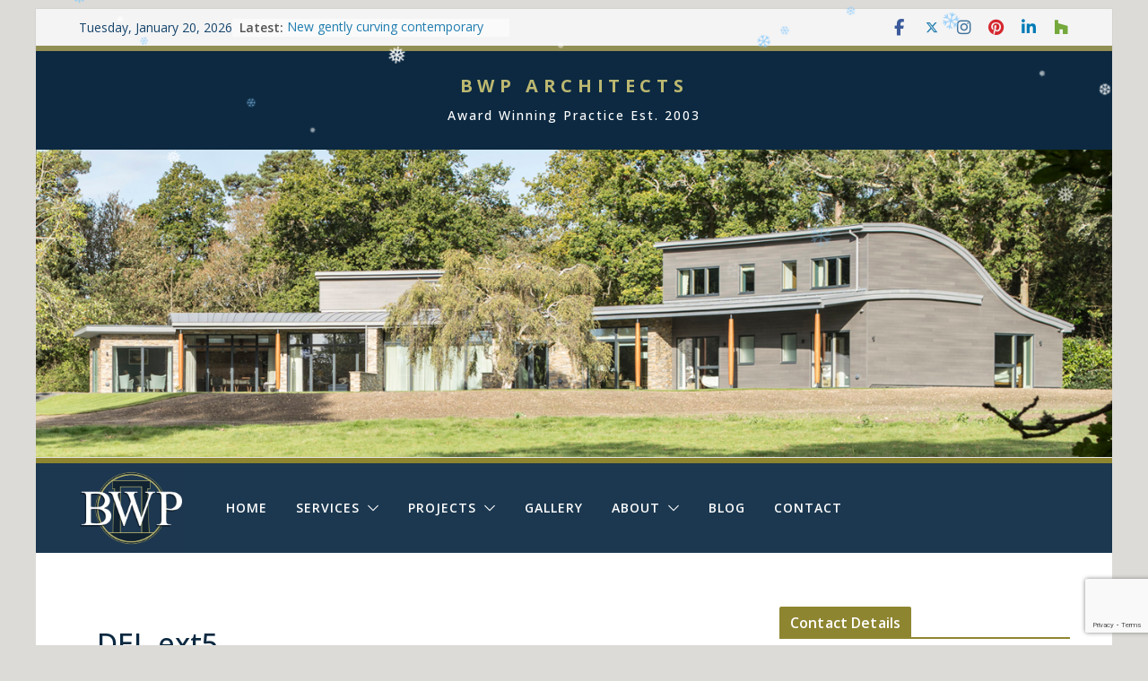

--- FILE ---
content_type: text/html; charset=UTF-8
request_url: https://www.bwparchitects.com/del-ext5/
body_size: 18679
content:
		<!doctype html>
		<html dir="ltr" lang="en-GB" prefix="og: https://ogp.me/ns#">
		
<head>

			<meta charset="UTF-8"/>
		<meta name="viewport" content="width=device-width, initial-scale=1">
		<link rel="profile" href="http://gmpg.org/xfn/11"/>
		
	<link rel="dns-prefetch" href="//cdn.hu-manity.co" />
		<!-- Cookie Compliance -->
		<script type="text/javascript">var huOptions = {"appID":"wwwbwparchitectscom-5f5fcd8","currentLanguage":"en","blocking":false,"globalCookie":false,"isAdmin":false,"privacyConsent":true,"forms":[]};</script>
		<script type="text/javascript" src="https://cdn.hu-manity.co/hu-banner.min.js"></script><title>DEL-ext5 | BWP ARCHITECTS</title>
	<style>img:is([sizes="auto" i], [sizes^="auto," i]) { contain-intrinsic-size: 3000px 1500px }</style>
	
		<!-- All in One SEO 4.9.3 - aioseo.com -->
	<meta name="robots" content="max-image-preview:large" />
	<meta name="author" content="BWP Architects"/>
	<link rel="canonical" href="https://www.bwparchitects.com/del-ext5/" />
	<meta name="generator" content="All in One SEO (AIOSEO) 4.9.3" />
		<meta property="og:locale" content="en_GB" />
		<meta property="og:site_name" content="BWP ARCHITECTS | Award Winning Practice Est. 2003" />
		<meta property="og:type" content="article" />
		<meta property="og:title" content="DEL-ext5 | BWP ARCHITECTS" />
		<meta property="og:url" content="https://www.bwparchitects.com/del-ext5/" />
		<meta property="article:published_time" content="2024-03-11T11:47:49+00:00" />
		<meta property="article:modified_time" content="2024-03-11T11:47:49+00:00" />
		<meta name="twitter:card" content="summary" />
		<meta name="twitter:title" content="DEL-ext5 | BWP ARCHITECTS" />
		<script type="application/ld+json" class="aioseo-schema">
			{"@context":"https:\/\/schema.org","@graph":[{"@type":"BreadcrumbList","@id":"https:\/\/www.bwparchitects.com\/del-ext5\/#breadcrumblist","itemListElement":[{"@type":"ListItem","@id":"https:\/\/www.bwparchitects.com#listItem","position":1,"name":"Home","item":"https:\/\/www.bwparchitects.com","nextItem":{"@type":"ListItem","@id":"https:\/\/www.bwparchitects.com\/del-ext5\/#listItem","name":"DEL-ext5"}},{"@type":"ListItem","@id":"https:\/\/www.bwparchitects.com\/del-ext5\/#listItem","position":2,"name":"DEL-ext5","previousItem":{"@type":"ListItem","@id":"https:\/\/www.bwparchitects.com#listItem","name":"Home"}}]},{"@type":"ItemPage","@id":"https:\/\/www.bwparchitects.com\/del-ext5\/#itempage","url":"https:\/\/www.bwparchitects.com\/del-ext5\/","name":"DEL-ext5 | BWP ARCHITECTS","inLanguage":"en-GB","isPartOf":{"@id":"https:\/\/www.bwparchitects.com\/#website"},"breadcrumb":{"@id":"https:\/\/www.bwparchitects.com\/del-ext5\/#breadcrumblist"},"author":{"@id":"https:\/\/www.bwparchitects.com\/author\/8wparch1t3ct\/#author"},"creator":{"@id":"https:\/\/www.bwparchitects.com\/author\/8wparch1t3ct\/#author"},"datePublished":"2024-03-11T11:47:49+00:00","dateModified":"2024-03-11T11:47:49+00:00"},{"@type":"Organization","@id":"https:\/\/www.bwparchitects.com\/#organization","name":"BWP Architects Ltd","description":"Award Winning Practice Est. 2003","url":"https:\/\/www.bwparchitects.com\/","telephone":"+441252821114","logo":{"@type":"ImageObject","url":"https:\/\/www.bwparchitects.com\/wp-content\/uploads\/2016\/12\/cropped-BWP-Dark-Circular-1.jpg","@id":"https:\/\/www.bwparchitects.com\/del-ext5\/#organizationLogo","width":512,"height":512},"image":{"@id":"https:\/\/www.bwparchitects.com\/del-ext5\/#organizationLogo"}},{"@type":"Person","@id":"https:\/\/www.bwparchitects.com\/author\/8wparch1t3ct\/#author","url":"https:\/\/www.bwparchitects.com\/author\/8wparch1t3ct\/","name":"BWP Architects","image":{"@type":"ImageObject","@id":"https:\/\/www.bwparchitects.com\/del-ext5\/#authorImage","url":"https:\/\/secure.gravatar.com\/avatar\/b891a91f4328f215db3b34376f60c9e94e503beb3b43b91d8407ec1f996121cf?s=96&d=mm&r=g","width":96,"height":96,"caption":"BWP Architects"}},{"@type":"WebSite","@id":"https:\/\/www.bwparchitects.com\/#website","url":"https:\/\/www.bwparchitects.com\/","name":"BWP ARCHITECTS","description":"Award Winning Practice Est. 2003","inLanguage":"en-GB","publisher":{"@id":"https:\/\/www.bwparchitects.com\/#organization"}}]}
		</script>
		<!-- All in One SEO -->

<link rel='dns-prefetch' href='//fonts.googleapis.com' />
<link rel="alternate" type="application/rss+xml" title="BWP ARCHITECTS &raquo; Feed" href="https://www.bwparchitects.com/feed/" />
<link rel="alternate" type="application/rss+xml" title="BWP ARCHITECTS &raquo; Comments Feed" href="https://www.bwparchitects.com/comments/feed/" />
<script type="text/javascript">
/* <![CDATA[ */
window._wpemojiSettings = {"baseUrl":"https:\/\/s.w.org\/images\/core\/emoji\/15.1.0\/72x72\/","ext":".png","svgUrl":"https:\/\/s.w.org\/images\/core\/emoji\/15.1.0\/svg\/","svgExt":".svg","source":{"concatemoji":"https:\/\/www.bwparchitects.com\/wp-includes\/js\/wp-emoji-release.min.js?ver=6.8.1"}};
/*! This file is auto-generated */
!function(i,n){var o,s,e;function c(e){try{var t={supportTests:e,timestamp:(new Date).valueOf()};sessionStorage.setItem(o,JSON.stringify(t))}catch(e){}}function p(e,t,n){e.clearRect(0,0,e.canvas.width,e.canvas.height),e.fillText(t,0,0);var t=new Uint32Array(e.getImageData(0,0,e.canvas.width,e.canvas.height).data),r=(e.clearRect(0,0,e.canvas.width,e.canvas.height),e.fillText(n,0,0),new Uint32Array(e.getImageData(0,0,e.canvas.width,e.canvas.height).data));return t.every(function(e,t){return e===r[t]})}function u(e,t,n){switch(t){case"flag":return n(e,"\ud83c\udff3\ufe0f\u200d\u26a7\ufe0f","\ud83c\udff3\ufe0f\u200b\u26a7\ufe0f")?!1:!n(e,"\ud83c\uddfa\ud83c\uddf3","\ud83c\uddfa\u200b\ud83c\uddf3")&&!n(e,"\ud83c\udff4\udb40\udc67\udb40\udc62\udb40\udc65\udb40\udc6e\udb40\udc67\udb40\udc7f","\ud83c\udff4\u200b\udb40\udc67\u200b\udb40\udc62\u200b\udb40\udc65\u200b\udb40\udc6e\u200b\udb40\udc67\u200b\udb40\udc7f");case"emoji":return!n(e,"\ud83d\udc26\u200d\ud83d\udd25","\ud83d\udc26\u200b\ud83d\udd25")}return!1}function f(e,t,n){var r="undefined"!=typeof WorkerGlobalScope&&self instanceof WorkerGlobalScope?new OffscreenCanvas(300,150):i.createElement("canvas"),a=r.getContext("2d",{willReadFrequently:!0}),o=(a.textBaseline="top",a.font="600 32px Arial",{});return e.forEach(function(e){o[e]=t(a,e,n)}),o}function t(e){var t=i.createElement("script");t.src=e,t.defer=!0,i.head.appendChild(t)}"undefined"!=typeof Promise&&(o="wpEmojiSettingsSupports",s=["flag","emoji"],n.supports={everything:!0,everythingExceptFlag:!0},e=new Promise(function(e){i.addEventListener("DOMContentLoaded",e,{once:!0})}),new Promise(function(t){var n=function(){try{var e=JSON.parse(sessionStorage.getItem(o));if("object"==typeof e&&"number"==typeof e.timestamp&&(new Date).valueOf()<e.timestamp+604800&&"object"==typeof e.supportTests)return e.supportTests}catch(e){}return null}();if(!n){if("undefined"!=typeof Worker&&"undefined"!=typeof OffscreenCanvas&&"undefined"!=typeof URL&&URL.createObjectURL&&"undefined"!=typeof Blob)try{var e="postMessage("+f.toString()+"("+[JSON.stringify(s),u.toString(),p.toString()].join(",")+"));",r=new Blob([e],{type:"text/javascript"}),a=new Worker(URL.createObjectURL(r),{name:"wpTestEmojiSupports"});return void(a.onmessage=function(e){c(n=e.data),a.terminate(),t(n)})}catch(e){}c(n=f(s,u,p))}t(n)}).then(function(e){for(var t in e)n.supports[t]=e[t],n.supports.everything=n.supports.everything&&n.supports[t],"flag"!==t&&(n.supports.everythingExceptFlag=n.supports.everythingExceptFlag&&n.supports[t]);n.supports.everythingExceptFlag=n.supports.everythingExceptFlag&&!n.supports.flag,n.DOMReady=!1,n.readyCallback=function(){n.DOMReady=!0}}).then(function(){return e}).then(function(){var e;n.supports.everything||(n.readyCallback(),(e=n.source||{}).concatemoji?t(e.concatemoji):e.wpemoji&&e.twemoji&&(t(e.twemoji),t(e.wpemoji)))}))}((window,document),window._wpemojiSettings);
/* ]]> */
</script>
<style id='wp-emoji-styles-inline-css' type='text/css'>

	img.wp-smiley, img.emoji {
		display: inline !important;
		border: none !important;
		box-shadow: none !important;
		height: 1em !important;
		width: 1em !important;
		margin: 0 0.07em !important;
		vertical-align: -0.1em !important;
		background: none !important;
		padding: 0 !important;
	}
</style>
<link rel='stylesheet' id='wp-block-library-css' href='https://www.bwparchitects.com/wp-includes/css/dist/block-library/style.min.css?ver=6.8.1' type='text/css' media='all' />
<style id='wp-block-library-theme-inline-css' type='text/css'>
.wp-block-audio :where(figcaption){color:#555;font-size:13px;text-align:center}.is-dark-theme .wp-block-audio :where(figcaption){color:#ffffffa6}.wp-block-audio{margin:0 0 1em}.wp-block-code{border:1px solid #ccc;border-radius:4px;font-family:Menlo,Consolas,monaco,monospace;padding:.8em 1em}.wp-block-embed :where(figcaption){color:#555;font-size:13px;text-align:center}.is-dark-theme .wp-block-embed :where(figcaption){color:#ffffffa6}.wp-block-embed{margin:0 0 1em}.blocks-gallery-caption{color:#555;font-size:13px;text-align:center}.is-dark-theme .blocks-gallery-caption{color:#ffffffa6}:root :where(.wp-block-image figcaption){color:#555;font-size:13px;text-align:center}.is-dark-theme :root :where(.wp-block-image figcaption){color:#ffffffa6}.wp-block-image{margin:0 0 1em}.wp-block-pullquote{border-bottom:4px solid;border-top:4px solid;color:currentColor;margin-bottom:1.75em}.wp-block-pullquote cite,.wp-block-pullquote footer,.wp-block-pullquote__citation{color:currentColor;font-size:.8125em;font-style:normal;text-transform:uppercase}.wp-block-quote{border-left:.25em solid;margin:0 0 1.75em;padding-left:1em}.wp-block-quote cite,.wp-block-quote footer{color:currentColor;font-size:.8125em;font-style:normal;position:relative}.wp-block-quote:where(.has-text-align-right){border-left:none;border-right:.25em solid;padding-left:0;padding-right:1em}.wp-block-quote:where(.has-text-align-center){border:none;padding-left:0}.wp-block-quote.is-large,.wp-block-quote.is-style-large,.wp-block-quote:where(.is-style-plain){border:none}.wp-block-search .wp-block-search__label{font-weight:700}.wp-block-search__button{border:1px solid #ccc;padding:.375em .625em}:where(.wp-block-group.has-background){padding:1.25em 2.375em}.wp-block-separator.has-css-opacity{opacity:.4}.wp-block-separator{border:none;border-bottom:2px solid;margin-left:auto;margin-right:auto}.wp-block-separator.has-alpha-channel-opacity{opacity:1}.wp-block-separator:not(.is-style-wide):not(.is-style-dots){width:100px}.wp-block-separator.has-background:not(.is-style-dots){border-bottom:none;height:1px}.wp-block-separator.has-background:not(.is-style-wide):not(.is-style-dots){height:2px}.wp-block-table{margin:0 0 1em}.wp-block-table td,.wp-block-table th{word-break:normal}.wp-block-table :where(figcaption){color:#555;font-size:13px;text-align:center}.is-dark-theme .wp-block-table :where(figcaption){color:#ffffffa6}.wp-block-video :where(figcaption){color:#555;font-size:13px;text-align:center}.is-dark-theme .wp-block-video :where(figcaption){color:#ffffffa6}.wp-block-video{margin:0 0 1em}:root :where(.wp-block-template-part.has-background){margin-bottom:0;margin-top:0;padding:1.25em 2.375em}
</style>
<link rel='stylesheet' id='aioseo/css/src/vue/standalone/blocks/table-of-contents/global.scss-css' href='https://www.bwparchitects.com/wp-content/plugins/all-in-one-seo-pack/dist/Lite/assets/css/table-of-contents/global.e90f6d47.css?ver=4.9.3' type='text/css' media='all' />
<style id='global-styles-inline-css' type='text/css'>
:root{--wp--preset--aspect-ratio--square: 1;--wp--preset--aspect-ratio--4-3: 4/3;--wp--preset--aspect-ratio--3-4: 3/4;--wp--preset--aspect-ratio--3-2: 3/2;--wp--preset--aspect-ratio--2-3: 2/3;--wp--preset--aspect-ratio--16-9: 16/9;--wp--preset--aspect-ratio--9-16: 9/16;--wp--preset--color--black: #000000;--wp--preset--color--cyan-bluish-gray: #abb8c3;--wp--preset--color--white: #ffffff;--wp--preset--color--pale-pink: #f78da7;--wp--preset--color--vivid-red: #cf2e2e;--wp--preset--color--luminous-vivid-orange: #ff6900;--wp--preset--color--luminous-vivid-amber: #fcb900;--wp--preset--color--light-green-cyan: #7bdcb5;--wp--preset--color--vivid-green-cyan: #00d084;--wp--preset--color--pale-cyan-blue: #8ed1fc;--wp--preset--color--vivid-cyan-blue: #0693e3;--wp--preset--color--vivid-purple: #9b51e0;--wp--preset--gradient--vivid-cyan-blue-to-vivid-purple: linear-gradient(135deg,rgba(6,147,227,1) 0%,rgb(155,81,224) 100%);--wp--preset--gradient--light-green-cyan-to-vivid-green-cyan: linear-gradient(135deg,rgb(122,220,180) 0%,rgb(0,208,130) 100%);--wp--preset--gradient--luminous-vivid-amber-to-luminous-vivid-orange: linear-gradient(135deg,rgba(252,185,0,1) 0%,rgba(255,105,0,1) 100%);--wp--preset--gradient--luminous-vivid-orange-to-vivid-red: linear-gradient(135deg,rgba(255,105,0,1) 0%,rgb(207,46,46) 100%);--wp--preset--gradient--very-light-gray-to-cyan-bluish-gray: linear-gradient(135deg,rgb(238,238,238) 0%,rgb(169,184,195) 100%);--wp--preset--gradient--cool-to-warm-spectrum: linear-gradient(135deg,rgb(74,234,220) 0%,rgb(151,120,209) 20%,rgb(207,42,186) 40%,rgb(238,44,130) 60%,rgb(251,105,98) 80%,rgb(254,248,76) 100%);--wp--preset--gradient--blush-light-purple: linear-gradient(135deg,rgb(255,206,236) 0%,rgb(152,150,240) 100%);--wp--preset--gradient--blush-bordeaux: linear-gradient(135deg,rgb(254,205,165) 0%,rgb(254,45,45) 50%,rgb(107,0,62) 100%);--wp--preset--gradient--luminous-dusk: linear-gradient(135deg,rgb(255,203,112) 0%,rgb(199,81,192) 50%,rgb(65,88,208) 100%);--wp--preset--gradient--pale-ocean: linear-gradient(135deg,rgb(255,245,203) 0%,rgb(182,227,212) 50%,rgb(51,167,181) 100%);--wp--preset--gradient--electric-grass: linear-gradient(135deg,rgb(202,248,128) 0%,rgb(113,206,126) 100%);--wp--preset--gradient--midnight: linear-gradient(135deg,rgb(2,3,129) 0%,rgb(40,116,252) 100%);--wp--preset--font-size--small: 13px;--wp--preset--font-size--medium: 20px;--wp--preset--font-size--large: 36px;--wp--preset--font-size--x-large: 42px;--wp--preset--spacing--20: 0.44rem;--wp--preset--spacing--30: 0.67rem;--wp--preset--spacing--40: 1rem;--wp--preset--spacing--50: 1.5rem;--wp--preset--spacing--60: 2.25rem;--wp--preset--spacing--70: 3.38rem;--wp--preset--spacing--80: 5.06rem;--wp--preset--shadow--natural: 6px 6px 9px rgba(0, 0, 0, 0.2);--wp--preset--shadow--deep: 12px 12px 50px rgba(0, 0, 0, 0.4);--wp--preset--shadow--sharp: 6px 6px 0px rgba(0, 0, 0, 0.2);--wp--preset--shadow--outlined: 6px 6px 0px -3px rgba(255, 255, 255, 1), 6px 6px rgba(0, 0, 0, 1);--wp--preset--shadow--crisp: 6px 6px 0px rgba(0, 0, 0, 1);}:where(body) { margin: 0; }.wp-site-blocks > .alignleft { float: left; margin-right: 2em; }.wp-site-blocks > .alignright { float: right; margin-left: 2em; }.wp-site-blocks > .aligncenter { justify-content: center; margin-left: auto; margin-right: auto; }:where(.wp-site-blocks) > * { margin-block-start: 24px; margin-block-end: 0; }:where(.wp-site-blocks) > :first-child { margin-block-start: 0; }:where(.wp-site-blocks) > :last-child { margin-block-end: 0; }:root { --wp--style--block-gap: 24px; }:root :where(.is-layout-flow) > :first-child{margin-block-start: 0;}:root :where(.is-layout-flow) > :last-child{margin-block-end: 0;}:root :where(.is-layout-flow) > *{margin-block-start: 24px;margin-block-end: 0;}:root :where(.is-layout-constrained) > :first-child{margin-block-start: 0;}:root :where(.is-layout-constrained) > :last-child{margin-block-end: 0;}:root :where(.is-layout-constrained) > *{margin-block-start: 24px;margin-block-end: 0;}:root :where(.is-layout-flex){gap: 24px;}:root :where(.is-layout-grid){gap: 24px;}.is-layout-flow > .alignleft{float: left;margin-inline-start: 0;margin-inline-end: 2em;}.is-layout-flow > .alignright{float: right;margin-inline-start: 2em;margin-inline-end: 0;}.is-layout-flow > .aligncenter{margin-left: auto !important;margin-right: auto !important;}.is-layout-constrained > .alignleft{float: left;margin-inline-start: 0;margin-inline-end: 2em;}.is-layout-constrained > .alignright{float: right;margin-inline-start: 2em;margin-inline-end: 0;}.is-layout-constrained > .aligncenter{margin-left: auto !important;margin-right: auto !important;}.is-layout-constrained > :where(:not(.alignleft):not(.alignright):not(.alignfull)){margin-left: auto !important;margin-right: auto !important;}body .is-layout-flex{display: flex;}.is-layout-flex{flex-wrap: wrap;align-items: center;}.is-layout-flex > :is(*, div){margin: 0;}body .is-layout-grid{display: grid;}.is-layout-grid > :is(*, div){margin: 0;}body{padding-top: 0px;padding-right: 0px;padding-bottom: 0px;padding-left: 0px;}a:where(:not(.wp-element-button)){text-decoration: underline;}:root :where(.wp-element-button, .wp-block-button__link){background-color: #32373c;border-width: 0;color: #fff;font-family: inherit;font-size: inherit;line-height: inherit;padding: calc(0.667em + 2px) calc(1.333em + 2px);text-decoration: none;}.has-black-color{color: var(--wp--preset--color--black) !important;}.has-cyan-bluish-gray-color{color: var(--wp--preset--color--cyan-bluish-gray) !important;}.has-white-color{color: var(--wp--preset--color--white) !important;}.has-pale-pink-color{color: var(--wp--preset--color--pale-pink) !important;}.has-vivid-red-color{color: var(--wp--preset--color--vivid-red) !important;}.has-luminous-vivid-orange-color{color: var(--wp--preset--color--luminous-vivid-orange) !important;}.has-luminous-vivid-amber-color{color: var(--wp--preset--color--luminous-vivid-amber) !important;}.has-light-green-cyan-color{color: var(--wp--preset--color--light-green-cyan) !important;}.has-vivid-green-cyan-color{color: var(--wp--preset--color--vivid-green-cyan) !important;}.has-pale-cyan-blue-color{color: var(--wp--preset--color--pale-cyan-blue) !important;}.has-vivid-cyan-blue-color{color: var(--wp--preset--color--vivid-cyan-blue) !important;}.has-vivid-purple-color{color: var(--wp--preset--color--vivid-purple) !important;}.has-black-background-color{background-color: var(--wp--preset--color--black) !important;}.has-cyan-bluish-gray-background-color{background-color: var(--wp--preset--color--cyan-bluish-gray) !important;}.has-white-background-color{background-color: var(--wp--preset--color--white) !important;}.has-pale-pink-background-color{background-color: var(--wp--preset--color--pale-pink) !important;}.has-vivid-red-background-color{background-color: var(--wp--preset--color--vivid-red) !important;}.has-luminous-vivid-orange-background-color{background-color: var(--wp--preset--color--luminous-vivid-orange) !important;}.has-luminous-vivid-amber-background-color{background-color: var(--wp--preset--color--luminous-vivid-amber) !important;}.has-light-green-cyan-background-color{background-color: var(--wp--preset--color--light-green-cyan) !important;}.has-vivid-green-cyan-background-color{background-color: var(--wp--preset--color--vivid-green-cyan) !important;}.has-pale-cyan-blue-background-color{background-color: var(--wp--preset--color--pale-cyan-blue) !important;}.has-vivid-cyan-blue-background-color{background-color: var(--wp--preset--color--vivid-cyan-blue) !important;}.has-vivid-purple-background-color{background-color: var(--wp--preset--color--vivid-purple) !important;}.has-black-border-color{border-color: var(--wp--preset--color--black) !important;}.has-cyan-bluish-gray-border-color{border-color: var(--wp--preset--color--cyan-bluish-gray) !important;}.has-white-border-color{border-color: var(--wp--preset--color--white) !important;}.has-pale-pink-border-color{border-color: var(--wp--preset--color--pale-pink) !important;}.has-vivid-red-border-color{border-color: var(--wp--preset--color--vivid-red) !important;}.has-luminous-vivid-orange-border-color{border-color: var(--wp--preset--color--luminous-vivid-orange) !important;}.has-luminous-vivid-amber-border-color{border-color: var(--wp--preset--color--luminous-vivid-amber) !important;}.has-light-green-cyan-border-color{border-color: var(--wp--preset--color--light-green-cyan) !important;}.has-vivid-green-cyan-border-color{border-color: var(--wp--preset--color--vivid-green-cyan) !important;}.has-pale-cyan-blue-border-color{border-color: var(--wp--preset--color--pale-cyan-blue) !important;}.has-vivid-cyan-blue-border-color{border-color: var(--wp--preset--color--vivid-cyan-blue) !important;}.has-vivid-purple-border-color{border-color: var(--wp--preset--color--vivid-purple) !important;}.has-vivid-cyan-blue-to-vivid-purple-gradient-background{background: var(--wp--preset--gradient--vivid-cyan-blue-to-vivid-purple) !important;}.has-light-green-cyan-to-vivid-green-cyan-gradient-background{background: var(--wp--preset--gradient--light-green-cyan-to-vivid-green-cyan) !important;}.has-luminous-vivid-amber-to-luminous-vivid-orange-gradient-background{background: var(--wp--preset--gradient--luminous-vivid-amber-to-luminous-vivid-orange) !important;}.has-luminous-vivid-orange-to-vivid-red-gradient-background{background: var(--wp--preset--gradient--luminous-vivid-orange-to-vivid-red) !important;}.has-very-light-gray-to-cyan-bluish-gray-gradient-background{background: var(--wp--preset--gradient--very-light-gray-to-cyan-bluish-gray) !important;}.has-cool-to-warm-spectrum-gradient-background{background: var(--wp--preset--gradient--cool-to-warm-spectrum) !important;}.has-blush-light-purple-gradient-background{background: var(--wp--preset--gradient--blush-light-purple) !important;}.has-blush-bordeaux-gradient-background{background: var(--wp--preset--gradient--blush-bordeaux) !important;}.has-luminous-dusk-gradient-background{background: var(--wp--preset--gradient--luminous-dusk) !important;}.has-pale-ocean-gradient-background{background: var(--wp--preset--gradient--pale-ocean) !important;}.has-electric-grass-gradient-background{background: var(--wp--preset--gradient--electric-grass) !important;}.has-midnight-gradient-background{background: var(--wp--preset--gradient--midnight) !important;}.has-small-font-size{font-size: var(--wp--preset--font-size--small) !important;}.has-medium-font-size{font-size: var(--wp--preset--font-size--medium) !important;}.has-large-font-size{font-size: var(--wp--preset--font-size--large) !important;}.has-x-large-font-size{font-size: var(--wp--preset--font-size--x-large) !important;}
:root :where(.wp-block-pullquote){font-size: 1.5em;line-height: 1.6;}
</style>
<link rel='stylesheet' id='contact-form-7-css' href='https://www.bwparchitects.com/wp-content/plugins/contact-form-7/includes/css/styles.css?ver=6.1.4' type='text/css' media='all' />
<link rel='stylesheet' id='cff-css' href='https://www.bwparchitects.com/wp-content/plugins/custom-facebook-feed/assets/css/cff-style.min.css?ver=4.3.4' type='text/css' media='all' />
<link rel='stylesheet' id='sb-font-awesome-css' href='https://www.bwparchitects.com/wp-content/plugins/custom-facebook-feed/assets/css/font-awesome.min.css?ver=4.7.0' type='text/css' media='all' />
<link rel='stylesheet' id='colormag_style-css' href='https://www.bwparchitects.com/wp-content/themes/colormag-pro/style.css?ver=5.0.14' type='text/css' media='all' />
<style id='colormag_style-inline-css' type='text/css'>
.colormag-button,
			blockquote, button,
			input[type=reset],
			input[type=button],
			input[type=submit],
			.cm-home-icon.front_page_on,
			.cm-post-categories a,
			.cm-primary-nav ul li ul li:hover,
			.cm-primary-nav ul li.current-menu-item,
			.cm-primary-nav ul li.current_page_ancestor,
			.cm-primary-nav ul li.current-menu-ancestor,
			.cm-primary-nav ul li.current_page_item,
			.cm-primary-nav ul li:hover,
			.cm-primary-nav ul li.focus,
			.cm-mobile-nav li a:hover,
			.colormag-header-clean #cm-primary-nav .cm-menu-toggle:hover,
			.cm-header .cm-mobile-nav li:hover,
			.cm-header .cm-mobile-nav li.current-page-ancestor,
			.cm-header .cm-mobile-nav li.current-menu-ancestor,
			.cm-header .cm-mobile-nav li.current-page-item,
			.cm-header .cm-mobile-nav li.current-menu-item,
			.cm-primary-nav ul li.focus > a,
			.cm-layout-2 .cm-primary-nav ul ul.sub-menu li.focus > a,
			.cm-mobile-nav .current-menu-item>a, .cm-mobile-nav .current_page_item>a,
			.colormag-header-clean .cm-mobile-nav li:hover > a,
			.colormag-header-clean .cm-mobile-nav li.current-page-ancestor > a,
			.colormag-header-clean .cm-mobile-nav li.current-menu-ancestor > a,
			.colormag-header-clean .cm-mobile-nav li.current-page-item > a,
			.colormag-header-clean .cm-mobile-nav li.current-menu-item > a,
			.fa.search-top:hover,
			.widget_call_to_action .btn--primary,
			.colormag-footer--classic .cm-footer-cols .cm-row .cm-widget-title span::before,
			.colormag-footer--classic-bordered .cm-footer-cols .cm-row .cm-widget-title span::before,
			.cm-featured-posts .cm-widget-title span,
			.cm-featured-category-slider-widget .cm-slide-content .cm-entry-header-meta .cm-post-categories a,
			.cm-highlighted-posts .cm-post-content .cm-entry-header-meta .cm-post-categories a,
			.cm-category-slide-next, .cm-category-slide-prev, .slide-next,
			.slide-prev, .cm-tabbed-widget ul li, .cm-posts .wp-pagenavi .current,
			.cm-posts .wp-pagenavi a:hover, .cm-secondary .cm-widget-title span,
			.cm-posts .post .cm-post-content .cm-entry-header-meta .cm-post-categories a,
			.cm-page-header .cm-page-title span, .entry-meta .post-format i,
			.format-link, .cm-entry-button, .infinite-scroll .tg-infinite-scroll,
			.no-more-post-text, .pagination span,
			.cm-footer-cols .cm-row .cm-widget-title span,
			.advertisement_above_footer .cm-widget-title span,
			.error, .cm-primary .cm-widget-title span,
			.related-posts-wrapper.style-three .cm-post-content .cm-entry-title a:hover:before,
			.cm-slider-area .cm-widget-title span,
			.cm-beside-slider-widget .cm-widget-title span,
			.top-full-width-sidebar .cm-widget-title span,
			.wp-block-quote, .wp-block-quote.is-style-large,
			.wp-block-quote.has-text-align-right,
			.page-numbers .current, .search-wrap button,
			.cm-error-404 .cm-btn, .widget .wp-block-heading, .wp-block-search button,
			.widget a::before, .cm-post-date a::before,
			.byline a::before,
			.colormag-footer--classic-bordered .cm-widget-title::before,
			.wp-block-button__link,
			#cm-tertiary .cm-widget-title span,
			.link-pagination .post-page-numbers.current,
			.wp-block-query-pagination-numbers .page-numbers.current,
			.wp-element-button,
			.wp-block-button .wp-block-button__link,
			.wp-element-button,
			.cm-layout-2 .cm-primary-nav ul ul.sub-menu li:hover,
			.cm-layout-2 .cm-primary-nav ul ul.sub-menu li.current-menu-ancestor,
			.cm-layout-2 .cm-primary-nav ul ul.sub-menu li.current-menu-item,
			.cm-layout-2 .cm-primary-nav ul ul.sub-menu li.focus,
			.cm-primary-nav .cm-random-post a:hover,
			.cm-primary-nav .cm-home-icon a:hover,
			.tg-infinite-pagination .tg-load-more,
			.comment .comment-author-link .post-author,
			.cm-footer-builder .cm-widget-title span,
			.wp-block-search .wp-element-button:hover{background-color:#8e8531;}a,
			.cm-layout-2 #cm-primary-nav .fa.search-top:hover,
			.cm-layout-2 #cm-primary-nav.cm-mobile-nav .cm-random-post a:hover .fa-random,
			.cm-layout-2 #cm-primary-nav.cm-primary-nav .cm-random-post a:hover .fa-random,
			.cm-layout-2 .breaking-news .newsticker a:hover,
			.cm-layout-2 .cm-primary-nav ul li.current-menu-item > a,
			.cm-layout-2 .cm-primary-nav ul li.current_page_item > a,
			.cm-layout-2 .cm-primary-nav ul li:hover > a,
			.cm-layout-2 .cm-primary-nav ul li.focus > a
			.dark-skin .cm-layout-2-style-1 #cm-primary-nav.cm-primary-nav .cm-home-icon:hover .fa,
			.byline a:hover, .comments a:hover, .cm-edit-link a:hover, .cm-post-date a:hover,
			.social-links:not(.cm-header-actions .social-links) i.fa:hover, .cm-tag-links a:hover,
			.colormag-header-clean .social-links li:hover i.fa, .cm-layout-2-style-1 .social-links li:hover i.fa,
			.colormag-header-clean .breaking-news .newsticker a:hover, .widget_featured_posts .article-content .cm-entry-title a:hover,
			.widget_featured_slider .slide-content .cm-below-entry-meta .byline a:hover,
			.widget_featured_slider .slide-content .cm-below-entry-meta .comments a:hover,
			.widget_featured_slider .slide-content .cm-below-entry-meta .cm-post-date a:hover,
			.widget_featured_slider .slide-content .cm-entry-title a:hover,
			.widget_block_picture_news.widget_featured_posts .article-content .cm-entry-title a:hover,
			.widget_highlighted_posts .article-content .cm-below-entry-meta .byline a:hover,
			.widget_highlighted_posts .article-content .cm-below-entry-meta .comments a:hover,
			.widget_highlighted_posts .article-content .cm-below-entry-meta .cm-post-date a:hover,
			.widget_highlighted_posts .article-content .cm-entry-title a:hover, i.fa-arrow-up, i.fa-arrow-down,
			.cm-site-title a, #content .post .article-content .cm-entry-title a:hover, .entry-meta .byline i,
			.entry-meta .cat-links i, .entry-meta a, .post .cm-entry-title a:hover, .search .cm-entry-title a:hover,
			.entry-meta .comments-link a:hover, .entry-meta .cm-edit-link a:hover, .entry-meta .cm-post-date a:hover,
			.entry-meta .cm-tag-links a:hover, .single #content .tags a:hover, .count, .next a:hover, .previous a:hover,
			.related-posts-main-title .fa, .single-related-posts .article-content .cm-entry-title a:hover,
			.pagination a span:hover,
			#content .comments-area a.comment-cm-edit-link:hover, #content .comments-area a.comment-permalink:hover,
			#content .comments-area article header cite a:hover, .comments-area .comment-author-link a:hover,
			.comment .comment-reply-link:hover,
			.nav-next a, .nav-previous a,
			#cm-footer .cm-footer-menu ul li a:hover,
			.cm-footer-cols .cm-row a:hover, a#scroll-up i, .related-posts-wrapper-flyout .cm-entry-title a:hover,
			.human-diff-time .human-diff-time-display:hover,
			.cm-layout-2-style-1 #cm-primary-nav .fa:hover,
			.cm-footer-bar a,
			.cm-post-date a:hover,
			.cm-author a:hover,
			.cm-comments-link a:hover,
			.cm-tag-links a:hover,
			.cm-edit-link a:hover,
			.cm-footer-bar .copyright a,
			.cm-featured-posts .cm-entry-title a:hover,
            .cm-featured-posts--style-5.cm-featured-posts .cm-post-title-below-image .cm-post .cm-post-content .cm-entry-title a:hover,
			.cm-posts .post .cm-post-content .cm-entry-title a:hover,
			.cm-posts .post .single-title-above .cm-entry-title a:hover,
			.cm-layout-2 .cm-primary-nav ul li:hover > a,
			.cm-layout-2 #cm-primary-nav .fa:hover,
			.cm-entry-title a:hover,
			button:hover, input[type="button"]:hover,
			input[type="reset"]:hover,
			input[type="submit"]:hover,
			.wp-block-button .wp-block-button__link:hover,
			.cm-button:hover,
			.wp-element-button:hover,
			li.product .added_to_cart:hover,
			.comments-area .comment-permalink:hover{color:#8e8531;}#cm-primary-nav,
			.cm-contained .cm-header-2 .cm-row, .cm-header-builder.cm-full-width .cm-main-header .cm-header-bottom-row{border-top-color:#8e8531;}.cm-layout-2 #cm-primary-nav,
			.cm-layout-2 .cm-primary-nav ul ul.sub-menu li:hover,
			.cm-layout-2 .cm-primary-nav ul > li:hover > a,
			.cm-layout-2 .cm-primary-nav ul > li.current-menu-item > a,
			.cm-layout-2 .cm-primary-nav ul > li.current-menu-ancestor > a,
			.cm-layout-2 .cm-primary-nav ul ul.sub-menu li.current-menu-ancestor,
			.cm-layout-2 .cm-primary-nav ul ul.sub-menu li.current-menu-item,
			.cm-layout-2 .cm-primary-nav ul ul.sub-menu li.focus,
			cm-layout-2 .cm-primary-nav ul ul.sub-menu li.current-menu-ancestor,
			cm-layout-2 .cm-primary-nav ul ul.sub-menu li.current-menu-item,
			cm-layout-2 #cm-primary-nav .cm-menu-toggle:hover,
			cm-layout-2 #cm-primary-nav.cm-mobile-nav .cm-menu-toggle,
			cm-layout-2 .cm-primary-nav ul > li:hover > a,
			cm-layout-2 .cm-primary-nav ul > li.current-menu-item > a,
			cm-layout-2 .cm-primary-nav ul > li.current-menu-ancestor > a,
			.cm-layout-2 .cm-primary-nav ul li.focus > a, .pagination a span:hover,
			.cm-error-404 .cm-btn,
			.single-post .cm-post-categories a::after,
			.widget .block-title,
			.cm-layout-2 .cm-primary-nav ul li.focus > a,
			button,
			input[type="button"],
			input[type="reset"],
			input[type="submit"],
			.wp-block-button .wp-block-button__link,
			.cm-button,
			.wp-element-button,
			li.product .added_to_cart{border-color:#8e8531;}.cm-secondary .cm-widget-title,
			#cm-tertiary .cm-widget-title,
			.widget_featured_posts .widget-title,
			#secondary .widget-title,
			#cm-tertiary .widget-title,
			.cm-page-header .cm-page-title,
			.cm-footer-cols .cm-row .widget-title,
			.advertisement_above_footer .widget-title,
			#primary .widget-title,
			.widget_slider_area .widget-title,
			.widget_beside_slider .widget-title,
			.top-full-width-sidebar .widget-title,
			.cm-footer-cols .cm-row .cm-widget-title,
			.cm-footer-bar .copyright a,
			.cm-layout-2.cm-layout-2-style-2 #cm-primary-nav,
			.cm-layout-2 .cm-primary-nav ul > li:hover > a,
			.cm-footer-builder .cm-widget-title,
			.cm-layout-2 .cm-primary-nav ul > li.current-menu-item > a{border-bottom-color:#8e8531;}.inner-wrap, .cm-container{max-width:1105px;}.cm-top-bar{border-bottom-color:#7a762dcc;}.cm-top-bar{border-bottom-width:6px;}.cm-top-bar,
			.date-in-header{color:var(--colormag-color-7);}.cm-header, .dark-skin .cm-main-header{background-color:var(--colormag-color-8);}.cm-site-title a{color:#BCB871;}.cm-site-description{color:#ffffff;}@media screen and (min-width: 992px) {.cm-primary{width:70%;}}.cm-site-title{font-family:Open Sans;font-style:default;font-weight:700;font-size:20px;letter-spacing:5.6px;}.cm-site-description{font-family:Open Sans;font-weight:500;font-size:14px;line-height:2;letter-spacing:2px;}.cm-site-branding img{height:0px;}.cm-primary-nav{padding-top:0px;padding-right:0px;padding-bottom:0px;padding-left:0px;}.cm-primary-nav a,
			.cm-primary-nav ul li ul li a,
			.cm-primary-nav ul li.current-menu-item ul li a,
			.cm-primary-nav ul li ul li.current-menu-item a,
			.cm-primary-nav ul li.current_page_ancestor ul li a,
			.cm-primary-nav ul li.current-menu-ancestor ul li a,
			.cm-primary-nav ul li.current_page_item ul li a,
			.cm-primary-nav li.menu-item-has-children>a::after,
			.cm-primary-nav li.page_item_has_children>a::after,
			.cm-layout-2-style-1 .cm-primary-nav a,
			.cm-layout-2-style-1 .cm-primary-nav ul > li > a{color:#ffffff;}#cm-primary-nav, .colormag-header-clean #cm-primary-nav .cm-row, .colormag-header-clean--full-width #cm-primary-nav, .cm-header .cm-main-header .cm-primary-nav .cm-row, .cm-home-icon.front_page_on{background-color:#1C3850;}.cm-primary-nav .sub-menu, .cm-primary-nav .children{background-color:var(--colormag-color-7);}.cm-primary-nav ul li a{font-family:Open Sans;font-weight:600;font-size:14px;letter-spacing:1px;}.cm-mobile-nav ul li a{font-family:Open Sans;font-style:default;font-weight:700;font-size:16px;}.cm-primary-nav ul li ul li a{font-weight:default;font-size:13px;}.menu-logo img{height:100px;}.menu-logo a{margin-right:30px;}.fa.search-top{color:#ffffff;}.cm-primary-nav .cm-random-post a svg,
			.cm-mobile-nav .cm-random-post a svg{fill:#ffffff;}.cm-header .cm-menu-toggle svg,
			.cm-header .cm-menu-toggle svg{fill:#fff;}.type-page .cm-entry-title{font-weight:default;font-size:22px;}.cm-posts .post .cm-post-content .human-diff-time .human-diff-time-display,
			.cm-posts .post .cm-post-content .cm-below-entry-meta .cm-post-date a,
			.cm-posts .post .cm-post-content .cm-below-entry-meta .cm-author,
			.cm-posts .post .cm-post-content .cm-below-entry-meta .cm-author a,
			.cm-posts .post .cm-post-content .cm-below-entry-meta .cm-post-views a,
			.cm-posts .post .cm-post-content .cm-below-entry-meta .cm-tag-links a,
			.cm-posts .post .cm-post-content .cm-below-entry-meta .cm-comments-link a,
			.cm-posts .post .cm-post-content .cm-below-entry-meta .cm-edit-link a,
			.cm-posts .post .cm-post-content .cm-below-entry-meta .cm-edit-link i,
			.cm-posts .post .cm-post-content .cm-below-entry-meta .cm-post-views,
			.cm-posts .post .cm-post-content .cm-below-entry-meta .cm-reading-time,
			.cm-posts .post .cm-post-content .cm-below-entry-meta .cm-reading-time::before{font-weight:default;font-size:14px;}.cm-post-date a,
			.human-diff-time .human-diff-time-display,
			.cm-total-views,
			.cm-author a,
			cm-post-views,
			.total-views,
			.cm-edit-link a,
			.cm-comments-link a,
			.cm-reading-time,
			.dark-skin .cm-post-date a,
			.dark-skin .cm-author a,
			.dark-skin .cm-comments-link a,
			.dark-skin .cm-posts .post .cm-post-content .cm-below-entry-meta .cm-post-views span,
			.cm-footer-cols .cm-reading-time{color:#71717A;}body{background-color:#dcdbd7;background-position:;background-size:cover;background-attachment:fixed;background-repeat:no-repeat;}#cm-primary-nav{border-top-width:6px;}#cm-footer, #cm-footer .cm-footer-cols{background-color:var(--colormag-color-8);background-size:contain;}#cm-footer .cm-footer-bar{background-color:#ffffff;}.cm-footer-bar-area .cm-footer-bar__2{color:var(--colormag-color-8);}.cm-footer .cm-upper-footer-cols .widget{background-color:var(--colormag-color-8);background-size:contain;}.cm-footer-bar-area .cm-footer-bar__2,
			.cm-footer-bar-area .cm-footer-bar__2 p{font-weight:default;font-size:12px;}.cm-footer-bar-area .cm-footer-bar__1 a{font-weight:default;font-size:12px;}.cm-footer-cols{background-color:#2c2e34;}body,
			button,
			input,
			select,
			textarea{color:var(--colormag-color-8);}h1,
			h2,
			h3,
			h4,
			h5,
			h6,
			.dark-skin h1,
			.dark-skin h2,
			.dark-skin h3,
			.dark-skin h4,
			.dark-skin h5,
			.dark-skin h6{color:var(--colormag-color-8);}h2,
			.dark-skin h2{color:var(--colormag-color-8);}h3,
			.dark-skin h3{color:var(--colormag-color-8);}body,
			button,
			input,
			select,
			textarea,
			blockquote p,
			.entry-meta,
			.cm-entry-button,
			dl,
			.previous a,
			.next a,
			.nav-previous a,
			.nav-next a,
			#respond h3#reply-title #cancel-comment-reply-link,
			#respond form input[type="text"],
			#respond form textarea,
			.cm-secondary .widget,
			.cm-error-404 .widget,
			.cm-entry-summary p{font-family:Open Sans;font-size:14px;}h1{font-family:Open Sans;font-size:34px;}h2{font-family:Open Sans;font-size:30px;}h3{font-family:Open Sans;font-size:26px;}h4{font-weight:default;font-size:22px;}h5{}h6{font-weight:default;font-size:22px;}.comments-area .comments-title,
			.comment-reply-title,
			#respond h3#reply-title{font-weight:default;font-size:22px;}.cm-footer-cols .cm-row .cm-widget-title span{font-weight:default;font-size:12px;}#cm-footer,
			#cm-footer p,
			#cm-footer .cm-lower-footer-cols{font-weight:default;font-size:12px;}.colormag-button,
			blockquote, button,
			input[type=reset],
			input[type=button],
			input[type=submit],
			.cm-home-icon.front_page_on,
			.cm-post-categories a,
			.cm-primary-nav ul li ul li:hover,
			.cm-primary-nav ul li.current-menu-item,
			.cm-primary-nav ul li.current_page_ancestor,
			.cm-primary-nav ul li.current-menu-ancestor,
			.cm-primary-nav ul li.current_page_item,
			.cm-primary-nav ul li:hover,
			.cm-primary-nav ul li.focus,
			.cm-mobile-nav li a:hover,
			.colormag-header-clean #cm-primary-nav .cm-menu-toggle:hover,
			.cm-header .cm-mobile-nav li:hover,
			.cm-header .cm-mobile-nav li.current-page-ancestor,
			.cm-header .cm-mobile-nav li.current-menu-ancestor,
			.cm-header .cm-mobile-nav li.current-page-item,
			.cm-header .cm-mobile-nav li.current-menu-item,
			.cm-primary-nav ul li.focus > a,
			.cm-layout-2 .cm-primary-nav ul ul.sub-menu li.focus > a,
			.cm-mobile-nav .current-menu-item>a, .cm-mobile-nav .current_page_item>a,
			.colormag-header-clean .cm-mobile-nav li:hover > a,
			.colormag-header-clean .cm-mobile-nav li.current-page-ancestor > a,
			.colormag-header-clean .cm-mobile-nav li.current-menu-ancestor > a,
			.colormag-header-clean .cm-mobile-nav li.current-page-item > a,
			.colormag-header-clean .cm-mobile-nav li.current-menu-item > a,
			.fa.search-top:hover,
			.widget_call_to_action .btn--primary,
			.colormag-footer--classic .cm-footer-cols .cm-row .cm-widget-title span::before,
			.colormag-footer--classic-bordered .cm-footer-cols .cm-row .cm-widget-title span::before,
			.cm-featured-posts .cm-widget-title span,
			.cm-featured-category-slider-widget .cm-slide-content .cm-entry-header-meta .cm-post-categories a,
			.cm-highlighted-posts .cm-post-content .cm-entry-header-meta .cm-post-categories a,
			.cm-category-slide-next, .cm-category-slide-prev, .slide-next,
			.slide-prev, .cm-tabbed-widget ul li, .cm-posts .wp-pagenavi .current,
			.cm-posts .wp-pagenavi a:hover, .cm-secondary .cm-widget-title span,
			.cm-posts .post .cm-post-content .cm-entry-header-meta .cm-post-categories a,
			.cm-page-header .cm-page-title span, .entry-meta .post-format i,
			.format-link, .cm-entry-button, .infinite-scroll .tg-infinite-scroll,
			.no-more-post-text, .pagination span,
			.cm-footer-cols .cm-row .cm-widget-title span,
			.advertisement_above_footer .cm-widget-title span,
			.error, .cm-primary .cm-widget-title span,
			.related-posts-wrapper.style-three .cm-post-content .cm-entry-title a:hover:before,
			.cm-slider-area .cm-widget-title span,
			.cm-beside-slider-widget .cm-widget-title span,
			.top-full-width-sidebar .cm-widget-title span,
			.wp-block-quote, .wp-block-quote.is-style-large,
			.wp-block-quote.has-text-align-right,
			.page-numbers .current, .search-wrap button,
			.cm-error-404 .cm-btn, .widget .wp-block-heading, .wp-block-search button,
			.widget a::before, .cm-post-date a::before,
			.byline a::before,
			.colormag-footer--classic-bordered .cm-widget-title::before,
			.wp-block-button__link,
			#cm-tertiary .cm-widget-title span,
			.link-pagination .post-page-numbers.current,
			.wp-block-query-pagination-numbers .page-numbers.current,
			.wp-element-button,
			.wp-block-button .wp-block-button__link,
			.wp-element-button,
			.cm-layout-2 .cm-primary-nav ul ul.sub-menu li:hover,
			.cm-layout-2 .cm-primary-nav ul ul.sub-menu li.current-menu-ancestor,
			.cm-layout-2 .cm-primary-nav ul ul.sub-menu li.current-menu-item,
			.cm-layout-2 .cm-primary-nav ul ul.sub-menu li.focus,
			.cm-primary-nav .cm-random-post a:hover,
			.cm-primary-nav .cm-home-icon a:hover,
			.tg-infinite-pagination .tg-load-more,
			.comment .comment-author-link .post-author,
			.cm-footer-builder .cm-widget-title span,
			.wp-block-search .wp-element-button:hover{background-color:#8e8531;}a,
			.cm-layout-2 #cm-primary-nav .fa.search-top:hover,
			.cm-layout-2 #cm-primary-nav.cm-mobile-nav .cm-random-post a:hover .fa-random,
			.cm-layout-2 #cm-primary-nav.cm-primary-nav .cm-random-post a:hover .fa-random,
			.cm-layout-2 .breaking-news .newsticker a:hover,
			.cm-layout-2 .cm-primary-nav ul li.current-menu-item > a,
			.cm-layout-2 .cm-primary-nav ul li.current_page_item > a,
			.cm-layout-2 .cm-primary-nav ul li:hover > a,
			.cm-layout-2 .cm-primary-nav ul li.focus > a
			.dark-skin .cm-layout-2-style-1 #cm-primary-nav.cm-primary-nav .cm-home-icon:hover .fa,
			.byline a:hover, .comments a:hover, .cm-edit-link a:hover, .cm-post-date a:hover,
			.social-links:not(.cm-header-actions .social-links) i.fa:hover, .cm-tag-links a:hover,
			.colormag-header-clean .social-links li:hover i.fa, .cm-layout-2-style-1 .social-links li:hover i.fa,
			.colormag-header-clean .breaking-news .newsticker a:hover, .widget_featured_posts .article-content .cm-entry-title a:hover,
			.widget_featured_slider .slide-content .cm-below-entry-meta .byline a:hover,
			.widget_featured_slider .slide-content .cm-below-entry-meta .comments a:hover,
			.widget_featured_slider .slide-content .cm-below-entry-meta .cm-post-date a:hover,
			.widget_featured_slider .slide-content .cm-entry-title a:hover,
			.widget_block_picture_news.widget_featured_posts .article-content .cm-entry-title a:hover,
			.widget_highlighted_posts .article-content .cm-below-entry-meta .byline a:hover,
			.widget_highlighted_posts .article-content .cm-below-entry-meta .comments a:hover,
			.widget_highlighted_posts .article-content .cm-below-entry-meta .cm-post-date a:hover,
			.widget_highlighted_posts .article-content .cm-entry-title a:hover, i.fa-arrow-up, i.fa-arrow-down,
			.cm-site-title a, #content .post .article-content .cm-entry-title a:hover, .entry-meta .byline i,
			.entry-meta .cat-links i, .entry-meta a, .post .cm-entry-title a:hover, .search .cm-entry-title a:hover,
			.entry-meta .comments-link a:hover, .entry-meta .cm-edit-link a:hover, .entry-meta .cm-post-date a:hover,
			.entry-meta .cm-tag-links a:hover, .single #content .tags a:hover, .count, .next a:hover, .previous a:hover,
			.related-posts-main-title .fa, .single-related-posts .article-content .cm-entry-title a:hover,
			.pagination a span:hover,
			#content .comments-area a.comment-cm-edit-link:hover, #content .comments-area a.comment-permalink:hover,
			#content .comments-area article header cite a:hover, .comments-area .comment-author-link a:hover,
			.comment .comment-reply-link:hover,
			.nav-next a, .nav-previous a,
			#cm-footer .cm-footer-menu ul li a:hover,
			.cm-footer-cols .cm-row a:hover, a#scroll-up i, .related-posts-wrapper-flyout .cm-entry-title a:hover,
			.human-diff-time .human-diff-time-display:hover,
			.cm-layout-2-style-1 #cm-primary-nav .fa:hover,
			.cm-footer-bar a,
			.cm-post-date a:hover,
			.cm-author a:hover,
			.cm-comments-link a:hover,
			.cm-tag-links a:hover,
			.cm-edit-link a:hover,
			.cm-footer-bar .copyright a,
			.cm-featured-posts .cm-entry-title a:hover,
            .cm-featured-posts--style-5.cm-featured-posts .cm-post-title-below-image .cm-post .cm-post-content .cm-entry-title a:hover,
			.cm-posts .post .cm-post-content .cm-entry-title a:hover,
			.cm-posts .post .single-title-above .cm-entry-title a:hover,
			.cm-layout-2 .cm-primary-nav ul li:hover > a,
			.cm-layout-2 #cm-primary-nav .fa:hover,
			.cm-entry-title a:hover,
			button:hover, input[type="button"]:hover,
			input[type="reset"]:hover,
			input[type="submit"]:hover,
			.wp-block-button .wp-block-button__link:hover,
			.cm-button:hover,
			.wp-element-button:hover,
			li.product .added_to_cart:hover,
			.comments-area .comment-permalink:hover{color:#8e8531;}#cm-primary-nav,
			.cm-contained .cm-header-2 .cm-row, .cm-header-builder.cm-full-width .cm-main-header .cm-header-bottom-row{border-top-color:#8e8531;}.cm-layout-2 #cm-primary-nav,
			.cm-layout-2 .cm-primary-nav ul ul.sub-menu li:hover,
			.cm-layout-2 .cm-primary-nav ul > li:hover > a,
			.cm-layout-2 .cm-primary-nav ul > li.current-menu-item > a,
			.cm-layout-2 .cm-primary-nav ul > li.current-menu-ancestor > a,
			.cm-layout-2 .cm-primary-nav ul ul.sub-menu li.current-menu-ancestor,
			.cm-layout-2 .cm-primary-nav ul ul.sub-menu li.current-menu-item,
			.cm-layout-2 .cm-primary-nav ul ul.sub-menu li.focus,
			cm-layout-2 .cm-primary-nav ul ul.sub-menu li.current-menu-ancestor,
			cm-layout-2 .cm-primary-nav ul ul.sub-menu li.current-menu-item,
			cm-layout-2 #cm-primary-nav .cm-menu-toggle:hover,
			cm-layout-2 #cm-primary-nav.cm-mobile-nav .cm-menu-toggle,
			cm-layout-2 .cm-primary-nav ul > li:hover > a,
			cm-layout-2 .cm-primary-nav ul > li.current-menu-item > a,
			cm-layout-2 .cm-primary-nav ul > li.current-menu-ancestor > a,
			.cm-layout-2 .cm-primary-nav ul li.focus > a, .pagination a span:hover,
			.cm-error-404 .cm-btn,
			.single-post .cm-post-categories a::after,
			.widget .block-title,
			.cm-layout-2 .cm-primary-nav ul li.focus > a,
			button,
			input[type="button"],
			input[type="reset"],
			input[type="submit"],
			.wp-block-button .wp-block-button__link,
			.cm-button,
			.wp-element-button,
			li.product .added_to_cart{border-color:#8e8531;}.cm-secondary .cm-widget-title,
			#cm-tertiary .cm-widget-title,
			.widget_featured_posts .widget-title,
			#secondary .widget-title,
			#cm-tertiary .widget-title,
			.cm-page-header .cm-page-title,
			.cm-footer-cols .cm-row .widget-title,
			.advertisement_above_footer .widget-title,
			#primary .widget-title,
			.widget_slider_area .widget-title,
			.widget_beside_slider .widget-title,
			.top-full-width-sidebar .widget-title,
			.cm-footer-cols .cm-row .cm-widget-title,
			.cm-footer-bar .copyright a,
			.cm-layout-2.cm-layout-2-style-2 #cm-primary-nav,
			.cm-layout-2 .cm-primary-nav ul > li:hover > a,
			.cm-footer-builder .cm-widget-title,
			.cm-layout-2 .cm-primary-nav ul > li.current-menu-item > a{border-bottom-color:#8e8531;}.inner-wrap, .cm-container{max-width:1105px;}.cm-top-bar{border-bottom-color:#7a762dcc;}.cm-top-bar{border-bottom-width:6px;}.cm-top-bar,
			.date-in-header{color:var(--colormag-color-7);}.cm-header, .dark-skin .cm-main-header{background-color:var(--colormag-color-8);}.cm-site-title a{color:#BCB871;}.cm-site-description{color:#ffffff;}@media screen and (min-width: 992px) {.cm-primary{width:70%;}}.cm-site-title{font-family:Open Sans;font-style:default;font-weight:700;font-size:20px;letter-spacing:5.6px;}.cm-site-description{font-family:Open Sans;font-weight:500;font-size:14px;line-height:2;letter-spacing:2px;}.cm-site-branding img{height:0px;}.cm-primary-nav{padding-top:0px;padding-right:0px;padding-bottom:0px;padding-left:0px;}.cm-primary-nav a,
			.cm-primary-nav ul li ul li a,
			.cm-primary-nav ul li.current-menu-item ul li a,
			.cm-primary-nav ul li ul li.current-menu-item a,
			.cm-primary-nav ul li.current_page_ancestor ul li a,
			.cm-primary-nav ul li.current-menu-ancestor ul li a,
			.cm-primary-nav ul li.current_page_item ul li a,
			.cm-primary-nav li.menu-item-has-children>a::after,
			.cm-primary-nav li.page_item_has_children>a::after,
			.cm-layout-2-style-1 .cm-primary-nav a,
			.cm-layout-2-style-1 .cm-primary-nav ul > li > a{color:#ffffff;}#cm-primary-nav, .colormag-header-clean #cm-primary-nav .cm-row, .colormag-header-clean--full-width #cm-primary-nav, .cm-header .cm-main-header .cm-primary-nav .cm-row, .cm-home-icon.front_page_on{background-color:#1C3850;}.cm-primary-nav .sub-menu, .cm-primary-nav .children{background-color:var(--colormag-color-7);}.cm-primary-nav ul li a{font-family:Open Sans;font-weight:600;font-size:14px;letter-spacing:1px;}.cm-mobile-nav ul li a{font-family:Open Sans;font-style:default;font-weight:700;font-size:16px;}.cm-primary-nav ul li ul li a{font-weight:default;font-size:13px;}.menu-logo img{height:100px;}.menu-logo a{margin-right:30px;}.fa.search-top{color:#ffffff;}.cm-primary-nav .cm-random-post a svg,
			.cm-mobile-nav .cm-random-post a svg{fill:#ffffff;}.cm-header .cm-menu-toggle svg,
			.cm-header .cm-menu-toggle svg{fill:#fff;}.type-page .cm-entry-title{font-weight:default;font-size:22px;}.cm-posts .post .cm-post-content .human-diff-time .human-diff-time-display,
			.cm-posts .post .cm-post-content .cm-below-entry-meta .cm-post-date a,
			.cm-posts .post .cm-post-content .cm-below-entry-meta .cm-author,
			.cm-posts .post .cm-post-content .cm-below-entry-meta .cm-author a,
			.cm-posts .post .cm-post-content .cm-below-entry-meta .cm-post-views a,
			.cm-posts .post .cm-post-content .cm-below-entry-meta .cm-tag-links a,
			.cm-posts .post .cm-post-content .cm-below-entry-meta .cm-comments-link a,
			.cm-posts .post .cm-post-content .cm-below-entry-meta .cm-edit-link a,
			.cm-posts .post .cm-post-content .cm-below-entry-meta .cm-edit-link i,
			.cm-posts .post .cm-post-content .cm-below-entry-meta .cm-post-views,
			.cm-posts .post .cm-post-content .cm-below-entry-meta .cm-reading-time,
			.cm-posts .post .cm-post-content .cm-below-entry-meta .cm-reading-time::before{font-weight:default;font-size:14px;}.cm-post-date a,
			.human-diff-time .human-diff-time-display,
			.cm-total-views,
			.cm-author a,
			cm-post-views,
			.total-views,
			.cm-edit-link a,
			.cm-comments-link a,
			.cm-reading-time,
			.dark-skin .cm-post-date a,
			.dark-skin .cm-author a,
			.dark-skin .cm-comments-link a,
			.dark-skin .cm-posts .post .cm-post-content .cm-below-entry-meta .cm-post-views span,
			.cm-footer-cols .cm-reading-time{color:#71717A;}body{background-color:#dcdbd7;background-position:;background-size:cover;background-attachment:fixed;background-repeat:no-repeat;}#cm-primary-nav{border-top-width:6px;}#cm-footer, #cm-footer .cm-footer-cols{background-color:var(--colormag-color-8);background-size:contain;}#cm-footer .cm-footer-bar{background-color:#ffffff;}.cm-footer-bar-area .cm-footer-bar__2{color:var(--colormag-color-8);}.cm-footer .cm-upper-footer-cols .widget{background-color:var(--colormag-color-8);background-size:contain;}.cm-footer-bar-area .cm-footer-bar__2,
			.cm-footer-bar-area .cm-footer-bar__2 p{font-weight:default;font-size:12px;}.cm-footer-bar-area .cm-footer-bar__1 a{font-weight:default;font-size:12px;}.cm-footer-cols{background-color:#2c2e34;}body,
			button,
			input,
			select,
			textarea{color:var(--colormag-color-8);}h1,
			h2,
			h3,
			h4,
			h5,
			h6,
			.dark-skin h1,
			.dark-skin h2,
			.dark-skin h3,
			.dark-skin h4,
			.dark-skin h5,
			.dark-skin h6{color:var(--colormag-color-8);}h2,
			.dark-skin h2{color:var(--colormag-color-8);}h3,
			.dark-skin h3{color:var(--colormag-color-8);}body,
			button,
			input,
			select,
			textarea,
			blockquote p,
			.entry-meta,
			.cm-entry-button,
			dl,
			.previous a,
			.next a,
			.nav-previous a,
			.nav-next a,
			#respond h3#reply-title #cancel-comment-reply-link,
			#respond form input[type="text"],
			#respond form textarea,
			.cm-secondary .widget,
			.cm-error-404 .widget,
			.cm-entry-summary p{font-family:Open Sans;font-size:14px;}h1{font-family:Open Sans;font-size:34px;}h2{font-family:Open Sans;font-size:30px;}h3{font-family:Open Sans;font-size:26px;}h4{font-weight:default;font-size:22px;}h5{}h6{font-weight:default;font-size:22px;}.comments-area .comments-title,
			.comment-reply-title,
			#respond h3#reply-title{font-weight:default;font-size:22px;}.cm-footer-cols .cm-row .cm-widget-title span{font-weight:default;font-size:12px;}#cm-footer,
			#cm-footer p,
			#cm-footer .cm-lower-footer-cols{font-weight:default;font-size:12px;}.cm-footer-builder .cm-copyright{color:var(--colormag-color-8);}.cm-footer-builder .cm-copyright{font-weight:default;font-size:12px;}:root{--top-grid-columns: 3;
			--main-grid-columns: 4;
			--bottom-grid-columns: 2;
			} :root{--colormag-color-1: #eaf3fb;--colormag-color-2: #bfdcf3;--colormag-color-3: #94c4eb;--colormag-color-4: #6aace2;--colormag-color-5: #257bc1;--colormag-color-6: #1d6096;--colormag-color-7: #15446b;--colormag-color-8: #0c2941;--colormag-color-9: #040e16;}.mzb-featured-posts, .mzb-social-icon, .mzb-featured-categories, .mzb-social-icons-insert{--color--light--primary:rgba(142,133,49,0.1);}body{--color--light--primary:#8e8531;--color--primary:#8e8531;}body{--color--gray:#71717A;}
</style>
<link rel='stylesheet' id='colormag-featured-image-popup-css-css' href='https://www.bwparchitects.com/wp-content/themes/colormag-pro/assets/js/magnific-popup/magnific-popup.min.css?ver=5.0.14' type='text/css' media='all' />
<link rel='stylesheet' id='font-awesome-4-css' href='https://www.bwparchitects.com/wp-content/themes/colormag-pro/assets/library/font-awesome/css/v4-shims.min.css?ver=4.7.0' type='text/css' media='all' />
<link rel='stylesheet' id='font-awesome-all-css' href='https://www.bwparchitects.com/wp-content/themes/colormag-pro/assets/library/font-awesome/css/all.min.css?ver=6.2.4' type='text/css' media='all' />
<link rel='stylesheet' id='font-awesome-solid-css' href='https://www.bwparchitects.com/wp-content/themes/colormag-pro/assets/library/font-awesome/css/v4-font-face.min.css?ver=6.2.4' type='text/css' media='all' />
<link rel='stylesheet' id='colormag_google_fonts-css' href='https://fonts.googleapis.com/css?family=Open+Sans%3A0%2C700%2C600%2C500&#038;ver=5.0.14' type='text/css' media='all' />
<script type="text/javascript" src="https://www.bwparchitects.com/wp-includes/js/jquery/jquery.min.js?ver=3.7.1" id="jquery-core-js"></script>
<script type="text/javascript" src="https://www.bwparchitects.com/wp-includes/js/jquery/jquery-migrate.min.js?ver=3.4.1" id="jquery-migrate-js"></script>
<!--[if lte IE 8]>
<script type="text/javascript" src="https://www.bwparchitects.com/wp-content/themes/colormag-pro/assets/js/html5shiv.min.js?ver=5.0.14" id="html5-js"></script>
<![endif]-->
<link rel="https://api.w.org/" href="https://www.bwparchitects.com/wp-json/" /><link rel="alternate" title="JSON" type="application/json" href="https://www.bwparchitects.com/wp-json/wp/v2/media/73728" /><link rel="EditURI" type="application/rsd+xml" title="RSD" href="https://www.bwparchitects.com/xmlrpc.php?rsd" />
<meta name="generator" content="WordPress 6.8.1" />
<link rel='shortlink' href='https://www.bwparchitects.com/?p=73728' />
<link rel="alternate" title="oEmbed (JSON)" type="application/json+oembed" href="https://www.bwparchitects.com/wp-json/oembed/1.0/embed?url=https%3A%2F%2Fwww.bwparchitects.com%2Fdel-ext5%2F" />
<link rel="alternate" title="oEmbed (XML)" type="text/xml+oembed" href="https://www.bwparchitects.com/wp-json/oembed/1.0/embed?url=https%3A%2F%2Fwww.bwparchitects.com%2Fdel-ext5%2F&#038;format=xml" />
<link rel="icon" href="https://www.bwparchitects.com/wp-content/uploads/2025/02/cropped-BWP_web_icon-32x32.jpg" sizes="32x32" />
<link rel="icon" href="https://www.bwparchitects.com/wp-content/uploads/2025/02/cropped-BWP_web_icon-192x192.jpg" sizes="192x192" />
<link rel="apple-touch-icon" href="https://www.bwparchitects.com/wp-content/uploads/2025/02/cropped-BWP_web_icon-180x180.jpg" />
<meta name="msapplication-TileImage" content="https://www.bwparchitects.com/wp-content/uploads/2025/02/cropped-BWP_web_icon-270x270.jpg" />

</head>

<body class="attachment wp-singular attachment-template-default single single-attachment postid-73728 attachmentid-73728 attachment-jpeg wp-embed-responsive wp-theme-colormag-pro cookies-not-set cm-header-layout-1 adv-style-1  boxed header_display_type_two" itemscope="itemscope" itemtype="http://schema.org/WebPage" dir="ltr" >




		<div id="page" class="hfeed site">
				<a class="skip-link screen-reader-text" href="#main">Skip to content</a>
		

			<header id="cm-masthead" class="cm-header cm-layout-1 cm-layout-1-style-1 cm-full-width" role="banner" itemscope="itemscope" itemtype="http://schema.org/WPHeader" >
		
						<div class="cm-top-bar">
					<div class="cm-container ">
						<div class="cm-row">
							<div class="cm-top-bar__1">
				
		<div class="date-in-header">
			Tuesday, January 20, 2026		</div>

		
		<div class="breaking-news">
			<strong class="breaking-news-latest">
				Latest:			</strong>

			<ul class="newsticker">
									<li>
						<a href="https://www.bwparchitects.com/new-gently-curving-contemporary-private-home-next-to-the-surrey-hills-national-landscape/" title="New gently curving contemporary private home next to the Surrey Hills National Landscape">
							New gently curving contemporary private home next to the Surrey Hills National Landscape						</a>
					</li>
									<li>
						<a href="https://www.bwparchitects.com/new-build-sips-panel-home-in-hampshire/" title="New Build SIPs Panel Home in Hampshire">
							New Build SIPs Panel Home in Hampshire						</a>
					</li>
									<li>
						<a href="https://www.bwparchitects.com/planning-permission-for-new-georgian-style-villa-in-oxshott/" title="Planning Permission for new Georgian style villa in Oxshott">
							Planning Permission for new Georgian style villa in Oxshott						</a>
					</li>
									<li>
						<a href="https://www.bwparchitects.com/sneak-peak-at-recently-completed-new-home/" title="Sneak peak at recently completed new home">
							Sneak peak at recently completed new home						</a>
					</li>
									<li>
						<a href="https://www.bwparchitects.com/new-timberframe-vernacular-home-in-lower-bourne-farnham/" title="New timberframe vernacular home in Lower Bourne, Farnham">
							New timberframe vernacular home in Lower Bourne, Farnham						</a>
					</li>
							</ul>
		</div>

									</div>

							<div class="cm-top-bar__2">
													<nav class="top-bar-menu">
															</nav>
					
		<div class="social-links">
			<ul>
				<li><a href="http://www.facebook.com/bwparchitects" target="_blank"><i class="fa fa-facebook"></i></a></li><li><a href="http://www.twitter.com/bwp_architects" target="_blank"><i class="fa-brands fa-x-twitter"></i></a></li><li><a href="https://www.instagram.com/farnham.architect/?hl=en" target="_blank"><i class="fa fa-instagram"></i></a></li><li><a href="https://uk.pinterest.com/leighbrooks5/" target="_blank"><i class="fa fa-pinterest"></i></a></li><li><a href="https://www.linkedin.com/company/370915?trk=tyah&#038;trkInfo=clickedVertical%3Acompany%2CclickedEntityId%3A370915%2Cidx%3A1-1-1%2CtarId%3A1438192560555%2Ctas%3ABWP%20Archite" target="_blank"><i class="fa fa-linkedin"></i></a></li><li><a href="http://www.houzz.co.uk/pro/bwparchitects/bwp-architects" target="_blank"><i class="fa fa-houzz" style="color:#74a83c"></i></a></li>			</ul>
		</div><!-- .social-links -->
									</div>
						</div>
					</div>
				</div>

				
				<div class="cm-main-header">
		
		
	<div id="cm-header-1" class="cm-header-1">
		<div class="cm-container">
			<div class="cm-row">

				<div class="cm-header-col-1">
										<div id="cm-site-branding" class="cm-site-branding">
							</div><!-- #cm-site-branding -->
	
	<div id="cm-site-info" class="">
								<h3 class="cm-site-title" itemprop="headline" >
							<a href="https://www.bwparchitects.com/" title="BWP ARCHITECTS" rel="home">BWP ARCHITECTS</a>
						</h3>
						
											<p class="cm-site-description" itemprop="description" >
							Award Winning Practice Est. 2003						</p><!-- .cm-site-description -->
											</div><!-- #cm-site-info -->
					</div><!-- .cm-header-col-1 -->

				<div class="cm-header-col-2">
								</div><!-- .cm-header-col-2 -->

		</div>
	</div>
</div>
		<div id="wp-custom-header" class="wp-custom-header"><div class="header-image-wrap"><a href="https://www.bwparchitects.com/" title="BWP ARCHITECTS" rel="home"><img src="https://www.bwparchitects.com/wp-content/uploads/2023/11/TANHeader.jpg" class="header-image" width="1400" height="400" alt="BWP ARCHITECTS"></a></div></div>			<div id="cm-header-2" class="cm-header-2">
	<nav id="cm-primary-nav" class="cm-primary-nav" role="navigation" itemscope="itemscope" itemtype="http://schema.org/SiteNavigationElement" >
		<div class="cm-container">
			<div class="cm-row">
				
										<div class="menu-logo">
				<a href="https://www.bwparchitects.com/"
					title="BWP ARCHITECTS">
					<img src="https://www.bwparchitects.com/wp-content/uploads/2025/02/BWP_website_logo-scaled.jpg"
						alt="BWP ARCHITECTS">
				</a>
			</div>
			
					<p class="cm-menu-toggle" aria-expanded="false">
						<svg class="cm-icon cm-icon--bars" xmlns="http://www.w3.org/2000/svg" viewBox="0 0 24 24"><path d="M21 19H3a1 1 0 0 1 0-2h18a1 1 0 0 1 0 2Zm0-6H3a1 1 0 0 1 0-2h18a1 1 0 0 1 0 2Zm0-6H3a1 1 0 0 1 0-2h18a1 1 0 0 1 0 2Z"></path></svg>						<svg class="cm-icon cm-icon--x-mark" xmlns="http://www.w3.org/2000/svg" viewBox="0 0 24 24"><path d="m13.4 12 8.3-8.3c.4-.4.4-1 0-1.4s-1-.4-1.4 0L12 10.6 3.7 2.3c-.4-.4-1-.4-1.4 0s-.4 1 0 1.4l8.3 8.3-8.3 8.3c-.4.4-.4 1 0 1.4.2.2.4.3.7.3s.5-.1.7-.3l8.3-8.3 8.3 8.3c.2.2.5.3.7.3s.5-.1.7-.3c.4-.4.4-1 0-1.4L13.4 12z"></path></svg>					</p>
						<div class="cm-menu-primary-container"><ul id="menu-main_menu" class="menu"><li id="menu-item-5321" class="menu-item menu-item-type-post_type menu-item-object-page menu-item-home menu-item-5321"><a href="https://www.bwparchitects.com/">Home</a></li>
<li id="menu-item-5322" class="menu-item menu-item-type-post_type menu-item-object-page menu-item-has-children menu-item-5322"><a href="https://www.bwparchitects.com/services/">Services</a><span role="button" tabindex="0" class="cm-submenu-toggle" onkeypress=""><svg class="cm-icon" xmlns="http://www.w3.org/2000/svg" xml:space="preserve" viewBox="0 0 24 24"><path d="M12 17.5c-.3 0-.5-.1-.7-.3l-9-9c-.4-.4-.4-1 0-1.4s1-.4 1.4 0l8.3 8.3 8.3-8.3c.4-.4 1-.4 1.4 0s.4 1 0 1.4l-9 9c-.2.2-.4.3-.7.3z"/></svg></span>
<ul class="sub-menu">
	<li id="menu-item-5323" class="menu-item menu-item-type-post_type menu-item-object-page menu-item-5323"><a href="https://www.bwparchitects.com/services/site-appraisal-feasibility/">Site Appraisal &#038; Feasibility</a></li>
	<li id="menu-item-5349" class="menu-item menu-item-type-post_type menu-item-object-page menu-item-5349"><a href="https://www.bwparchitects.com/services/building-plots/">Building Plots</a></li>
	<li id="menu-item-5324" class="menu-item menu-item-type-post_type menu-item-object-page menu-item-5324"><a href="https://www.bwparchitects.com/services/outline-designs/">Outline Designs</a></li>
	<li id="menu-item-5325" class="menu-item menu-item-type-post_type menu-item-object-page menu-item-5325"><a href="https://www.bwparchitects.com/services/planning-applications/">Planning Applications</a></li>
	<li id="menu-item-5326" class="menu-item menu-item-type-post_type menu-item-object-page menu-item-5326"><a href="https://www.bwparchitects.com/services/construction/">Construction</a></li>
	<li id="menu-item-5327" class="menu-item menu-item-type-post_type menu-item-object-page menu-item-5327"><a href="https://www.bwparchitects.com/services/developers/">Developers</a></li>
	<li id="menu-item-5328" class="menu-item menu-item-type-post_type menu-item-object-page menu-item-5328"><a href="https://www.bwparchitects.com/services/sustainability/">Sustainability</a></li>
	<li id="menu-item-5329" class="menu-item menu-item-type-post_type menu-item-object-page menu-item-5329"><a href="https://www.bwparchitects.com/services/master-planning/">Master Planning</a></li>
	<li id="menu-item-5330" class="menu-item menu-item-type-post_type menu-item-object-page menu-item-5330"><a href="https://www.bwparchitects.com/services/party-wall-notices/">Party Wall Notices</a></li>
	<li id="menu-item-74060" class="menu-item menu-item-type-post_type menu-item-object-page menu-item-74060"><a href="https://www.bwparchitects.com/services/bwp-architects-sketchup-extension-for-sap-and-epc/">Sketchup Extension for SAP &#038; EPC</a></li>
</ul>
</li>
<li id="menu-item-5331" class="menu-item menu-item-type-post_type menu-item-object-page menu-item-has-children menu-item-5331"><a href="https://www.bwparchitects.com/projects/">Projects</a><span role="button" tabindex="0" class="cm-submenu-toggle" onkeypress=""><svg class="cm-icon" xmlns="http://www.w3.org/2000/svg" xml:space="preserve" viewBox="0 0 24 24"><path d="M12 17.5c-.3 0-.5-.1-.7-.3l-9-9c-.4-.4-.4-1 0-1.4s1-.4 1.4 0l8.3 8.3 8.3-8.3c.4-.4 1-.4 1.4 0s.4 1 0 1.4l-9 9c-.2.2-.4.3-.7.3z"/></svg></span>
<ul class="sub-menu">
	<li id="menu-item-5925" class="menu-item menu-item-type-taxonomy menu-item-object-category menu-item-5925"><a href="https://www.bwparchitects.com/category/projects/residential-new-build/">Residential New Build</a></li>
	<li id="menu-item-5919" class="menu-item menu-item-type-taxonomy menu-item-object-category menu-item-5919"><a href="https://www.bwparchitects.com/category/projects/contemporary-new-homes/">Contemporary New Homes</a></li>
	<li id="menu-item-5927" class="menu-item menu-item-type-taxonomy menu-item-object-category menu-item-5927"><a href="https://www.bwparchitects.com/category/projects/traditional-design/">Traditional Design</a></li>
	<li id="menu-item-7110" class="menu-item menu-item-type-taxonomy menu-item-object-category menu-item-7110"><a href="https://www.bwparchitects.com/category/projects/timberframe-homes/">Timberframe Homes</a></li>
	<li id="menu-item-73767" class="menu-item menu-item-type-taxonomy menu-item-object-category menu-item-73767"><a href="https://www.bwparchitects.com/category/projects/sips-panel-builds/">SIPs Panel Builds</a></li>
	<li id="menu-item-73766" class="menu-item menu-item-type-taxonomy menu-item-object-category menu-item-73766"><a href="https://www.bwparchitects.com/category/projects/icf-builds/">ICF Builds</a></li>
	<li id="menu-item-5923" class="menu-item menu-item-type-taxonomy menu-item-object-category menu-item-5923"><a href="https://www.bwparchitects.com/category/projects/remodelling/">Remodelling</a></li>
	<li id="menu-item-5920" class="menu-item menu-item-type-taxonomy menu-item-object-category menu-item-5920"><a href="https://www.bwparchitects.com/category/projects/developers/">Developers</a></li>
	<li id="menu-item-5922" class="menu-item menu-item-type-taxonomy menu-item-object-category menu-item-5922"><a href="https://www.bwparchitects.com/category/projects/master-planning/">Master Planning</a></li>
	<li id="menu-item-5921" class="menu-item menu-item-type-taxonomy menu-item-object-category menu-item-5921"><a href="https://www.bwparchitects.com/category/projects/feasibility/">Feasibility</a></li>
</ul>
</li>
<li id="menu-item-5332" class="menu-item menu-item-type-post_type menu-item-object-page menu-item-5332"><a href="https://www.bwparchitects.com/gallery/">Gallery</a></li>
<li id="menu-item-5333" class="menu-item menu-item-type-post_type menu-item-object-page menu-item-has-children menu-item-5333"><a href="https://www.bwparchitects.com/about-bwp-architects/">About</a><span role="button" tabindex="0" class="cm-submenu-toggle" onkeypress=""><svg class="cm-icon" xmlns="http://www.w3.org/2000/svg" xml:space="preserve" viewBox="0 0 24 24"><path d="M12 17.5c-.3 0-.5-.1-.7-.3l-9-9c-.4-.4-.4-1 0-1.4s1-.4 1.4 0l8.3 8.3 8.3-8.3c.4-.4 1-.4 1.4 0s.4 1 0 1.4l-9 9c-.2.2-.4.3-.7.3z"/></svg></span>
<ul class="sub-menu">
	<li id="menu-item-5334" class="menu-item menu-item-type-post_type menu-item-object-page menu-item-5334"><a href="https://www.bwparchitects.com/about-bwp-architects/leigh-brooks-mvo/">Leigh Brooks MVO RIBA</a></li>
	<li id="menu-item-5348" class="menu-item menu-item-type-post_type menu-item-object-page menu-item-5348"><a href="https://www.bwparchitects.com/about-bwp-architects/jane-brooks/">Jane Brooks BA Arch</a></li>
	<li id="menu-item-5337" class="menu-item menu-item-type-post_type menu-item-object-page menu-item-5337"><a href="https://www.bwparchitects.com/about-bwp-architects/bwp-architects/">BWP Architects</a></li>
	<li id="menu-item-7310" class="menu-item menu-item-type-post_type menu-item-object-page menu-item-7310"><a href="https://www.bwparchitects.com/about-bwp-architects/design-awards/">Design Awards</a></li>
	<li id="menu-item-5338" class="menu-item menu-item-type-post_type menu-item-object-page menu-item-5338"><a href="https://www.bwparchitects.com/about-bwp-architects/testimonials/">Testimonials</a></li>
	<li id="menu-item-5339" class="menu-item menu-item-type-post_type menu-item-object-page menu-item-5339"><a href="https://www.bwparchitects.com/about-bwp-architects/pi-insurance/">PI Insurance</a></li>
	<li id="menu-item-7180" class="menu-item menu-item-type-post_type menu-item-object-page menu-item-7180"><a href="https://www.bwparchitects.com/about-bwp-architects/gdpr-information/">GDPR Information – Privacy Notice</a></li>
	<li id="menu-item-5340" class="menu-item menu-item-type-post_type menu-item-object-page menu-item-5340"><a href="https://www.bwparchitects.com/about-bwp-architects/links/">Links</a></li>
	<li id="menu-item-5341" class="menu-item menu-item-type-post_type menu-item-object-page menu-item-5341"><a href="https://www.bwparchitects.com/about-bwp-architects/careers/">Careers</a></li>
</ul>
</li>
<li id="menu-item-5342" class="menu-item menu-item-type-post_type menu-item-object-page current_page_parent menu-item-5342"><a href="https://www.bwparchitects.com/blog/">Blog</a></li>
<li id="menu-item-5343" class="menu-item menu-item-type-post_type menu-item-object-page menu-item-5343"><a href="https://www.bwparchitects.com/contact/">Contact</a></li>
</ul></div>
			</div>
		</div>
	</nav>
</div>
						
				</div> <!-- /.cm-main-header -->
		
				</header><!-- #cm-masthead -->
		
		

	<div id="cm-content" class="cm-content" role="main" itemprop="mainContentOfPage" >
		
		<div class="cm-container">
		
<div class="cm-row">
	
	
	<div id="cm-primary" class="cm-primary">
		<div class="cm-posts clearfix ">

			
<article id="post-73728" class="post-73728 attachment type-attachment status-inherit hentry" itemscope="itemscope" itemtype="http://schema.org/CreativeWork" >
	
	
	
	<div class="cm-post-content">
		
				<header class="cm-entry-header">
				<h1 class="cm-entry-title" itemprop="headline" >
			DEL-ext5		</h1>
			</header>

			<div class="cm-below-entry-meta "></div>
		
<div class="cm-entry-summary" itemprop="text" >
	<p class="attachment"><a href='https://www.bwparchitects.com/wp-content/uploads/2024/03/DEL-ext5.jpg'><img decoding="async" width="300" height="132" src="https://www.bwparchitects.com/wp-content/uploads/2024/03/DEL-ext5-300x132.jpg" class="attachment-medium size-medium" alt="" srcset="https://www.bwparchitects.com/wp-content/uploads/2024/03/DEL-ext5-300x132.jpg 300w, https://www.bwparchitects.com/wp-content/uploads/2024/03/DEL-ext5-1024x450.jpg 1024w, https://www.bwparchitects.com/wp-content/uploads/2024/03/DEL-ext5-768x338.jpg 768w, https://www.bwparchitects.com/wp-content/uploads/2024/03/DEL-ext5-1536x675.jpg 1536w, https://www.bwparchitects.com/wp-content/uploads/2024/03/DEL-ext5.jpg 2048w" sizes="(max-width: 300px) 100vw, 300px" /></a></p>
</div>
	
	</div>

	
	</article>
		</div><!-- .cm-posts -->
				<ul class="default-wp-page">
			<li class="previous"><a href='https://www.bwparchitects.com/del-ext4/'>&larr; Previous</a></li>
			<li class="next"><a href='https://www.bwparchitects.com/del-ext6/'>Next &rarr;</a></li>
		</ul>
			</div><!-- #cm-primary -->

	
<div id="cm-secondary" class="cm-secondary" role="complementary" itemscope="itemscope" itemtype="http://schema.org/WPSideBar" >
	
	<aside id="text-13" class="widget widget_text"><h3 class="cm-widget-title"><span>Contact Details</span></h3>			<div class="textwidget"><p><span style="color: #96852b;"><strong>5, Borelli Yard, Farnham<br />
Surrey GU9 7NU</strong></span></p>
<p>e: <a href="mailto:studio1@bwp.archi">studio1@bwp.archi</a></p>
<p>t: 01252 821114</p>
</div>
		</aside><aside id="text-5" class="widget widget_text"><h3 class="cm-widget-title"><span>Practice Brochure</span></h3>			<div class="textwidget">Click <strong><a title="Brochure download" href="http://www.bwparchitects.com/wp-content/uploads/2016/09/brochure.pdf" target="_blank">here</a></strong> to download a copy of the latest Practice Brochure</div>
		</aside>
		<aside id="recent-posts-16" class="widget widget_recent_entries">
		<h3 class="cm-widget-title"><span>Recent Posts</span></h3>
		<ul>
											<li>
					<a href="https://www.bwparchitects.com/new-gently-curving-contemporary-private-home-next-to-the-surrey-hills-national-landscape/">New gently curving contemporary private home next to the Surrey Hills National Landscape</a>
									</li>
											<li>
					<a href="https://www.bwparchitects.com/new-build-sips-panel-home-in-hampshire/">New Build SIPs Panel Home in Hampshire</a>
									</li>
											<li>
					<a href="https://www.bwparchitects.com/planning-permission-for-new-georgian-style-villa-in-oxshott/">Planning Permission for new Georgian style villa in Oxshott</a>
									</li>
											<li>
					<a href="https://www.bwparchitects.com/sneak-peak-at-recently-completed-new-home/">Sneak peak at recently completed new home</a>
									</li>
											<li>
					<a href="https://www.bwparchitects.com/new-timberframe-vernacular-home-in-lower-bourne-farnham/">New timberframe vernacular home in Lower Bourne, Farnham</a>
									</li>
					</ul>

		</aside><aside id="block-27" class="widget widget_block"><div class="cff-wrapper">	<h3 class="cff-header  cff-outside"  style="font-size:18px;color:#8e8531;" >
		<span class="fa fab fa-facebook-square"  style="color:#3b5998;font-size:28px;"  aria-hidden="true"></span>
		<span class="header-text">Latest Facebook Post</span>
	</h3>
<div class="cff-wrapper-ctn " ><div id="cff"  class="cff cff-list-container  cff-default-styles  cff-mob-cols-1 cff-tab-cols-1"   style="width:100%;"   data-char="400"  data-nummobile="1" data-pag-num="2"  data-cff-flags="gdpr" ><div class="cff-posts-wrap"><div id="cff_123945321002450_1415136507285390" class="cff-item cff-photo-post cff-box author-bwp-architects" >
	<div class="cff-author">
	<div class="cff-author-text">
					<div class="cff-page-name cff-author-date"  style="color:#8e8531;" >
				<a href="https://facebook.com/123945321002450" target="_blank" rel="nofollow noopener"  style="color:#8e8531;" >BWP Architects</a>
				<span class="cff-story"> </span>
			</div>
			
<p class="cff-date" > 4 weeks ago </p>
			</div>
	<div class="cff-author-img  cff-no-consent" data-avatar="https://scontent-lhr6-2.xx.fbcdn.net/v/t39.30808-1/527530614_1282173383915037_9145514162759472955_n.jpg?stp=c160.0.1729.1729a_cp0_dst-jpg_s50x50_tt6&#038;_nc_cat=105&#038;ccb=1-7&#038;_nc_sid=f907e8&#038;_nc_ohc=AC0_qn1cOOAQ7kNvwGdcNDO&#038;_nc_oc=AdkfVk73NpKgVSWU146ZpdtOTZY9p-zp_HheMMqdGkLgwILVYUg7sxEzIPqkp0NTkM4&#038;_nc_zt=24&#038;_nc_ht=scontent-lhr6-2.xx&#038;edm=AKIiGfEEAAAA&#038;_nc_gid=ZcB9E7OQSOPwugsmfW74Gg&#038;_nc_tpa=Q5bMBQGBQP-7JEYt4oNMmaiD1CfdoAjWrJOr0pT1ImaglXEa0Wz4eWSyjb5X4kwjqJGB0w88pMhpTcxGGQ&#038;oh=00_AfqwauoZujh6Jk4fg-ymuy5Kkmg2yJiiOn_3ObplHhVxgA&#038;oe=69715F26">
		<a href="https://facebook.com/123945321002450" target="_blank" rel="nofollow noopener"  style="color:#8e8531;" ><img decoding="async" src="https://www.bwparchitects.com/wp-content/plugins/custom-facebook-feed//assets/img/placeholder.png" title="BWP Architects" alt="BWP Architects" width=40 height=40 onerror="this.style.display='none'"></a>
	</div>
</div>

<div class="cff-post-text" >
	<span class="cff-text" data-color="">
		Merry Christmas and a Happy New Year to all our clients, consultants, contractors and suppliers! <img class="cff-linebreak" /><img class="cff-linebreak" />Hope you enjoyed the whistlestop run down of some projects from this year? Did yours feature?<img class="cff-linebreak" /><img class="cff-linebreak" />See you on the flip side...!			</span>
	<span class="cff-expand">... <a href="#" style="color: #"><span class="cff-more">See More</span><span class="cff-less">See Less</span></a></span>

</div>

<p class="cff-media-link">
	<a href="https://www.facebook.com/photo.php?fbid=1415136480618726&#038;set=a.739913311474383&#038;type=3" target="_blank" style="color: #">
		<span style="padding-right: 5px;" class="fa fas fa-picture-o fa-image"></span>Photo	</a>
</p>
	<div class="cff-post-links">
					<a class="cff-viewpost-facebook" href="https://www.facebook.com/photo.php?fbid=1415136480618726&#038;set=a.739913311474383&#038;type=3" title="View on Facebook" target="_blank" rel="nofollow noopener"  style="color:#8e8531;" >View on Facebook</a>
							<div class="cff-share-container">
									<span class="cff-dot"  style="color:#8e8531;" >&middot;</span>
								<a class="cff-share-link" href="https://www.facebook.com/sharer/sharer.php?u=https%3A%2F%2Fwww.facebook.com%2Fphoto.php%3Ffbid%3D1415136480618726%26amp%3Bset%3Da.739913311474383%26amp%3Btype%3D3" title="Share"  style="color:#8e8531;" >Share</a>
				<p class="cff-share-tooltip">
											<a href="https://www.facebook.com/sharer/sharer.php?u=https%3A%2F%2Fwww.facebook.com%2Fphoto.php%3Ffbid%3D1415136480618726%26amp%3Bset%3Da.739913311474383%26amp%3Btype%3D3" target="_blank" rel="noopener noreferrer" class="cff-facebook-icon">
							<span class="fa fab fa-facebook-square" aria-hidden="true"></span>
							<span class="cff-screenreader">Share on Facebook</span>
						</a>
											<a href="https://twitter.com/intent/tweet?text=https%3A%2F%2Fwww.facebook.com%2Fphoto.php%3Ffbid%3D1415136480618726%26amp%3Bset%3Da.739913311474383%26amp%3Btype%3D3" target="_blank" rel="noopener noreferrer" class="cff-twitter-icon">
							<span class="fa fab fa-twitter" aria-hidden="true"></span>
							<span class="cff-screenreader">Share on Twitter</span>
						</a>
											<a href="https://www.linkedin.com/shareArticle?mini=true&#038;url=https%3A%2F%2Fwww.facebook.com%2Fphoto.php%3Ffbid%3D1415136480618726%26amp%3Bset%3Da.739913311474383%26amp%3Btype%3D3&#038;title=%09%09%09Merry%20Christmas%20and%20a%20Happy%20New%20Year%20to%20all%20our%20clients%2C%20consultants%2C%20contractors%20and%20suppliers%21%20Hope%20you%20enjoyed%20the%20whistlestop%20run%20down%20of%20some%20projects%20from%20this%20year%3F%20Did%20yours%20feature%3FSee%20you%20on%20the%20flip%20side...%21%09%09%09%09" target="_blank" rel="noopener noreferrer" class="cff-linkedin-icon">
							<span class="fa fab fa-linkedin" aria-hidden="true"></span>
							<span class="cff-screenreader">Share on Linked In</span>
						</a>
											<a href="mailto:?subject=Facebook&#038;body=https%3A%2F%2Fwww.facebook.com%2Fphoto.php%3Ffbid%3D1415136480618726%26amp%3Bset%3Da.739913311474383%26amp%3Btype%3D3%20-%20%0A%0A%09%0A%09%09Merry%20Christmas%20and%20a%20Happy%20New%20Year%20to%20all%20our%20clients%2C%20consultants%2C%20contractors%20and%20suppliers%21%20Hope%20you%20enjoyed%20the%20whistlestop%20run%20down%20of%20some%20projects%20from%20this%20year%3F%20Did%20yours%20feature%3FSee%20you%20on%20the%20flip%20side...%21%09%09%09%0A%09" target="_blank" rel="noopener noreferrer" class="cff-email-icon">
							<span class="fa fab fa-envelope" aria-hidden="true"></span>
							<span class="cff-screenreader">Share by Email</span>
						</a>
									</p>
			</div>
			</div>
	</div>



<div id="cff_123945321002450_1414345694031138" class="cff-item cff-status-post cff-album cff-box author-bwp-architects" >
	<div class="cff-author">
	<div class="cff-author-text">
					<div class="cff-page-name cff-author-date"  style="color:#8e8531;" >
				<a href="https://facebook.com/123945321002450" target="_blank" rel="nofollow noopener"  style="color:#8e8531;" >BWP Architects</a>
				<span class="cff-story"> </span>
			</div>
			
<p class="cff-date" > 4 weeks ago </p>
			</div>
	<div class="cff-author-img  cff-no-consent" data-avatar="https://scontent-lhr6-2.xx.fbcdn.net/v/t39.30808-1/527530614_1282173383915037_9145514162759472955_n.jpg?stp=c160.0.1729.1729a_cp0_dst-jpg_s50x50_tt6&#038;_nc_cat=105&#038;ccb=1-7&#038;_nc_sid=f907e8&#038;_nc_ohc=AC0_qn1cOOAQ7kNvwGdcNDO&#038;_nc_oc=AdkfVk73NpKgVSWU146ZpdtOTZY9p-zp_HheMMqdGkLgwILVYUg7sxEzIPqkp0NTkM4&#038;_nc_zt=24&#038;_nc_ht=scontent-lhr6-2.xx&#038;edm=AKIiGfEEAAAA&#038;_nc_gid=ZcB9E7OQSOPwugsmfW74Gg&#038;_nc_tpa=Q5bMBQGBQP-7JEYt4oNMmaiD1CfdoAjWrJOr0pT1ImaglXEa0Wz4eWSyjb5X4kwjqJGB0w88pMhpTcxGGQ&#038;oh=00_AfqwauoZujh6Jk4fg-ymuy5Kkmg2yJiiOn_3ObplHhVxgA&#038;oe=69715F26">
		<a href="https://facebook.com/123945321002450" target="_blank" rel="nofollow noopener"  style="color:#8e8531;" ><img decoding="async" src="https://www.bwparchitects.com/wp-content/plugins/custom-facebook-feed//assets/img/placeholder.png" title="BWP Architects" alt="BWP Architects" width=40 height=40 onerror="this.style.display='none'"></a>
	</div>
</div>

<div class="cff-post-text" >
	<span class="cff-text" data-color="">
		24 Projects of Christmas - Day 24<img class="cff-linebreak" /><img class="cff-linebreak" />Last one of 2025 then... this project for two new homes just ourside Farnham, Surrey was submitted for planning at the beigining of November and we&#039;re hoping to be on site by early April...! Watch this spa<a href="https://facebook.com/562612270425107">#architecture</a>c<a href="https://facebook.com/259625394173051">#farnham</a>r<a href="https://facebook.com/121451554705370">#surrey</a>u<a href="https://facebook.com/119994758183681">#newhome</a>w<a href="https://facebook.com/478164565571127">#advent</a>dvent			</span>
	<span class="cff-expand">... <a href="#" style="color: #"><span class="cff-more">See More</span><span class="cff-less">See Less</span></a></span>

</div>

<p class="cff-media-link">
	<a href="https://www.facebook.com/751436436988737/posts/1414345694031138" target="_blank" style="color: #">
		<span style="padding-right: 5px;" class="fa fas fa-picture-o fa-image"></span>Photo	</a>
</p>
	<div class="cff-post-links">
					<a class="cff-viewpost-facebook" href="https://www.facebook.com/751436436988737/posts/1414345694031138" title="View on Facebook" target="_blank" rel="nofollow noopener"  style="color:#8e8531;" >View on Facebook</a>
							<div class="cff-share-container">
									<span class="cff-dot"  style="color:#8e8531;" >&middot;</span>
								<a class="cff-share-link" href="https://www.facebook.com/sharer/sharer.php?u=https%3A%2F%2Fwww.facebook.com%2F751436436988737%2Fposts%2F1414345694031138" title="Share"  style="color:#8e8531;" >Share</a>
				<p class="cff-share-tooltip">
											<a href="https://www.facebook.com/sharer/sharer.php?u=https%3A%2F%2Fwww.facebook.com%2F751436436988737%2Fposts%2F1414345694031138" target="_blank" rel="noopener noreferrer" class="cff-facebook-icon">
							<span class="fa fab fa-facebook-square" aria-hidden="true"></span>
							<span class="cff-screenreader">Share on Facebook</span>
						</a>
											<a href="https://twitter.com/intent/tweet?text=https%3A%2F%2Fwww.facebook.com%2F751436436988737%2Fposts%2F1414345694031138" target="_blank" rel="noopener noreferrer" class="cff-twitter-icon">
							<span class="fa fab fa-twitter" aria-hidden="true"></span>
							<span class="cff-screenreader">Share on Twitter</span>
						</a>
											<a href="https://www.linkedin.com/shareArticle?mini=true&#038;url=https%3A%2F%2Fwww.facebook.com%2F751436436988737%2Fposts%2F1414345694031138&#038;title=%09%09%0924%20Projects%20of%20Christmas%20-%20Day%2024Last%20one%20of%202025%20then...%20this%20project%20for%20two%20new%20homes%20just%20ourside%20Farnham%2C%20Surrey%20was%20submitted%20for%20planning%20at%20the%20beigining%20of%20November%20and%20we%26%23039%3Bre%20hoping%20to%20be%20on%20site%20by%20early%20April...%21%20Watch%20this%20spa%23architecturec%23farnhamr%23surreyu%23newhomew%23adventdvent%09%09%09%09" target="_blank" rel="noopener noreferrer" class="cff-linkedin-icon">
							<span class="fa fab fa-linkedin" aria-hidden="true"></span>
							<span class="cff-screenreader">Share on Linked In</span>
						</a>
											<a href="mailto:?subject=Facebook&#038;body=https%3A%2F%2Fwww.facebook.com%2F751436436988737%2Fposts%2F1414345694031138%20-%20%0A%0A%09%0A%09%0924%20Projects%20of%20Christmas%20-%20Day%2024Last%20one%20of%202025%20then...%20this%20project%20for%20two%20new%20homes%20just%20ourside%20Farnham%2C%20Surrey%20was%20submitted%20for%20planning%20at%20the%20beigining%20of%20November%20and%20we%26%23039%3Bre%20hoping%20to%20be%20on%20site%20by%20early%20April...%21%20Watch%20this%20spa%23architecturec%23farnhamr%23surreyu%23newhomew%23adventdvent%09%09%09%0A%09" target="_blank" rel="noopener noreferrer" class="cff-email-icon">
							<span class="fa fab fa-envelope" aria-hidden="true"></span>
							<span class="cff-screenreader">Share by Email</span>
						</a>
									</p>
			</div>
			</div>
	</div>



</div><input class="cff-pag-url" type="hidden" data-locatornonce="29a345ca21" data-cff-shortcode="{&quot;feed&quot;: &quot;1&quot;}" data-post-id="73728" data-feed-id="123945321002450"></div></div><div class="cff-clear"></div></div></aside>
	</div>
</div>

		</div><!-- .cm-container -->
				</div><!-- #main -->
				<footer id="cm-footer" class="cm-footer " role="contentinfo" itemscope="itemscope" itemtype="http://schema.org/WPFooter" >
		
<div class="cm-footer-cols">
	<div class="cm-container">
		<div class="cm-row">
						<div class="cm-upper-footer-cols">
				<div class="cm-upper-footer-col cm-upper-footer-col--1">
					<aside id="block-48" class="widget widget_block widget_text widget-colormag_footer_sidebar_one_upper">
<p><strong>BWP Architects Ltd</strong><br>5, Borelli Yard<br>Farnham Surrey GU9 7NU<br>Contact: Leigh Brooks MVO<br>t: 01252 821114<br>e: <a href="mailto:studio1@bwparchitects.com" target="_blank" rel="noreferrer noopener">studio1@bwp.archi</a></p>
</aside>				</div>
				<div class="cm-upper-footer-col cm-upper-footer-col--2">
					<aside id="block-38" class="widget widget_block widget_text widget-colormag_footer_sidebar_two_upper">
<p></p>
</aside>				</div>
				<div class="cm-upper-footer-col cm-upper-footer-col--3">
					<aside id="colormag_featured_posts_small_thumbnails-6" class="widget cm-featured-posts cm-featured-posts--style-3 widget-colormag_footer_sidebar_three_upper">
		<h3 class="cm-widget-title" ><span >Latest Project News:</span></h3>		<div class="cm-posts">
			
				<div class="cm-post">
					<a href="https://www.bwparchitects.com/new-gently-curving-contemporary-private-home-next-to-the-surrey-hills-national-landscape/" title="New gently curving contemporary private home next to the Surrey Hills National Landscape"><img width="130" height="90" src="https://www.bwparchitects.com/wp-content/uploads/2025/03/TANHeader-130x90.jpg" class="attachment-colormag-featured-post-small size-colormag-featured-post-small wp-post-image" alt="New gently curving contemporary private home next to the Surrey Hills National Landscape" title="New gently curving contemporary private home next to the Surrey Hills National Landscape" decoding="async" loading="lazy" srcset="https://www.bwparchitects.com/wp-content/uploads/2025/03/TANHeader-130x90.jpg 130w, https://www.bwparchitects.com/wp-content/uploads/2025/03/TANHeader-392x272.jpg 392w" sizes="auto, (max-width: 130px) 100vw, 130px" /></a></figure>
					<div class="cm-post-content">
						<div class="cm-entry-header-meta"><div class="cm-post-categories"><a href="https://www.bwparchitects.com/category/projects/contemporary-new-homes/" rel="category tag">Contemporary New Homes</a><a href="https://www.bwparchitects.com/category/projects/" rel="category tag">Projects</a><a href="https://www.bwparchitects.com/category/projects/residential-new-build/" rel="category tag">Residential New Build</a></div></div><h3 class="cm-entry-title">			<a href="https://www.bwparchitects.com/new-gently-curving-contemporary-private-home-next-to-the-surrey-hills-national-landscape/" title="New gently curving contemporary private home next to the Surrey Hills National Landscape">
			New gently curving contemporary private home next to the Surrey Hills National Landscape			</a>
		</h3><div class="cm-below-entry-meta "><span class="cm-post-date"  itemprop="datePublished" ><a href="https://www.bwparchitects.com/new-gently-curving-contemporary-private-home-next-to-the-surrey-hills-national-landscape/" rel="bookmark"><time class="entry-date published updated" datetime="2024-07-15T17:15:37+00:00"><svg class="cm-icon cm-icon--calendar-fill" xmlns="http://www.w3.org/2000/svg" viewBox="0 0 24 24"><path d="M21.1 6.6v1.6c0 .6-.4 1-1 1H3.9c-.6 0-1-.4-1-1V6.6c0-1.5 1.3-2.8 2.8-2.8h1.7V3c0-.6.4-1 1-1s1 .4 1 1v.8h5.2V3c0-.6.4-1 1-1s1 .4 1 1v.8h1.7c1.5 0 2.8 1.3 2.8 2.8zm-1 4.6H3.9c-.6 0-1 .4-1 1v7c0 1.5 1.3 2.8 2.8 2.8h12.6c1.5 0 2.8-1.3 2.8-2.8v-7c0-.6-.4-1-1-1z"></path></svg> July 15, 2024</time></a></span>		<span class="cm-author cm-vcard">
			<svg class="cm-icon cm-icon--user" xmlns="http://www.w3.org/2000/svg" viewBox="0 0 24 24"><path d="M7 7c0-2.8 2.2-5 5-5s5 2.2 5 5-2.2 5-5 5-5-2.2-5-5zm9 7H8c-2.8 0-5 2.2-5 5v2c0 .6.4 1 1 1h16c.6 0 1-.4 1-1v-2c0-2.8-2.2-5-5-5z"></path></svg>			<a class="url fn n"
			href="https://www.bwparchitects.com/author/8wparch1t3ct/"
			title="BWP Architects"
			>
				BWP Architects			</a>
		</span>

		</div>					</div>
				</div>

				
				<div class="cm-post">
					<a href="https://www.bwparchitects.com/new-build-sips-panel-home-in-hampshire/" title="New Build SIPs Panel Home in Hampshire"><img width="130" height="90" src="https://www.bwparchitects.com/wp-content/uploads/2024/03/DEL-ext2-130x90.jpg" class="attachment-colormag-featured-post-small size-colormag-featured-post-small wp-post-image" alt="New Build SIPs Panel Home in Hampshire" title="New Build SIPs Panel Home in Hampshire" decoding="async" loading="lazy" srcset="https://www.bwparchitects.com/wp-content/uploads/2024/03/DEL-ext2-130x90.jpg 130w, https://www.bwparchitects.com/wp-content/uploads/2024/03/DEL-ext2-300x210.jpg 300w, https://www.bwparchitects.com/wp-content/uploads/2024/03/DEL-ext2-1024x719.jpg 1024w, https://www.bwparchitects.com/wp-content/uploads/2024/03/DEL-ext2-768x539.jpg 768w, https://www.bwparchitects.com/wp-content/uploads/2024/03/DEL-ext2-1536x1078.jpg 1536w, https://www.bwparchitects.com/wp-content/uploads/2024/03/DEL-ext2-392x272.jpg 392w, https://www.bwparchitects.com/wp-content/uploads/2024/03/DEL-ext2.jpg 2048w" sizes="auto, (max-width: 130px) 100vw, 130px" /></a></figure>
					<div class="cm-post-content">
						<div class="cm-entry-header-meta"><div class="cm-post-categories"><a href="https://www.bwparchitects.com/category/projects/contemporary-new-homes/" rel="category tag">Contemporary New Homes</a><a href="https://www.bwparchitects.com/category/projects/" rel="category tag">Projects</a><a href="https://www.bwparchitects.com/category/projects/residential-new-build/" rel="category tag">Residential New Build</a><a href="https://www.bwparchitects.com/category/projects/sips-panel-builds/" rel="category tag">SIPs Panel Builds</a></div></div><h3 class="cm-entry-title">			<a href="https://www.bwparchitects.com/new-build-sips-panel-home-in-hampshire/" title="New Build SIPs Panel Home in Hampshire">
			New Build SIPs Panel Home in Hampshire			</a>
		</h3><div class="cm-below-entry-meta "><span class="cm-post-date"  itemprop="datePublished" ><a href="https://www.bwparchitects.com/new-build-sips-panel-home-in-hampshire/" rel="bookmark"><time class="entry-date published updated" datetime="2024-03-11T12:41:57+00:00"><svg class="cm-icon cm-icon--calendar-fill" xmlns="http://www.w3.org/2000/svg" viewBox="0 0 24 24"><path d="M21.1 6.6v1.6c0 .6-.4 1-1 1H3.9c-.6 0-1-.4-1-1V6.6c0-1.5 1.3-2.8 2.8-2.8h1.7V3c0-.6.4-1 1-1s1 .4 1 1v.8h5.2V3c0-.6.4-1 1-1s1 .4 1 1v.8h1.7c1.5 0 2.8 1.3 2.8 2.8zm-1 4.6H3.9c-.6 0-1 .4-1 1v7c0 1.5 1.3 2.8 2.8 2.8h12.6c1.5 0 2.8-1.3 2.8-2.8v-7c0-.6-.4-1-1-1z"></path></svg> March 11, 2024</time></a></span>		<span class="cm-author cm-vcard">
			<svg class="cm-icon cm-icon--user" xmlns="http://www.w3.org/2000/svg" viewBox="0 0 24 24"><path d="M7 7c0-2.8 2.2-5 5-5s5 2.2 5 5-2.2 5-5 5-5-2.2-5-5zm9 7H8c-2.8 0-5 2.2-5 5v2c0 .6.4 1 1 1h16c.6 0 1-.4 1-1v-2c0-2.8-2.2-5-5-5z"></path></svg>			<a class="url fn n"
			href="https://www.bwparchitects.com/author/8wparch1t3ct/"
			title="BWP Architects"
			>
				BWP Architects			</a>
		</span>

		</div>					</div>
				</div>

						</div>
		
		</aside>				</div>
			</div>
			
						<div class="cm-lower-footer-cols">
				<div class="cm-lower-footer-col cm-lower-footer-col--1">
					<aside id="block-30" class="widget widget_block widget_text widget-colormag_footer_sidebar_one">
<p>For BWP Architects articles click <a href="https://www.bwparchitects.com/articles/">here</a></p>
</aside>				</div>

				<div class="cm-lower-footer-col cm-lower-footer-col--2">
									</div>
				<div class="cm-lower-footer-col cm-lower-footer-col--3">
									</div>
				<div class="cm-lower-footer-col cm-lower-footer-col--4">
									</div>
			</div>
			
					</div>
	</div>
</div>
		<div class="cm-footer-bar cm-footer-bar-style-1">
			<div class="cm-container">
				<div class="cm-row">
				<div class="cm-footer-bar-area">
		
		<div class="cm-footer-bar__1">
			
		<div class="social-links">
			<ul>
				<li><a href="http://www.facebook.com/bwparchitects" target="_blank"><i class="fa fa-facebook"></i></a></li><li><a href="http://www.twitter.com/bwp_architects" target="_blank"><i class="fa-brands fa-x-twitter"></i></a></li><li><a href="https://www.instagram.com/farnham.architect/?hl=en" target="_blank"><i class="fa fa-instagram"></i></a></li><li><a href="https://uk.pinterest.com/leighbrooks5/" target="_blank"><i class="fa fa-pinterest"></i></a></li><li><a href="https://www.linkedin.com/company/370915?trk=tyah&#038;trkInfo=clickedVertical%3Acompany%2CclickedEntityId%3A370915%2Cidx%3A1-1-1%2CtarId%3A1438192560555%2Ctas%3ABWP%20Archite" target="_blank"><i class="fa fa-linkedin"></i></a></li><li><a href="http://www.houzz.co.uk/pro/bwparchitects/bwp-architects" target="_blank"><i class="fa fa-houzz" style="color:#74a83c"></i></a></li>			</ul>
		</div><!-- .social-links -->
		
					</div> <!-- /.cm-footer-bar__1 -->

				<div class="cm-footer-bar__2">
			Copyright © BWP Architects Ltd 2011-2026. All rights reserved. 		</div> <!-- /.cm-footer-bar__2 -->
				</div><!-- .cm-footer-bar-area -->
						</div><!-- .cm-container -->
			</div><!-- .cm-row -->
		</div><!-- .cm-footer-bar -->
				</footer><!-- #cm-footer -->
				</div><!-- #page -->
		<script type="speculationrules">
{"prefetch":[{"source":"document","where":{"and":[{"href_matches":"\/*"},{"not":{"href_matches":["\/wp-*.php","\/wp-admin\/*","\/wp-content\/uploads\/*","\/wp-content\/*","\/wp-content\/plugins\/*","\/wp-content\/themes\/colormag-pro\/*","\/*\\?(.+)"]}},{"not":{"selector_matches":"a[rel~=\"nofollow\"]"}},{"not":{"selector_matches":".no-prefetch, .no-prefetch a"}}]},"eagerness":"conservative"}]}
</script>
<!-- Custom Facebook Feed JS -->
<script type="text/javascript">var cffajaxurl = "https://www.bwparchitects.com/wp-admin/admin-ajax.php";
var cfflinkhashtags = "true";
</script>
<script type="text/javascript" src="https://www.bwparchitects.com/wp-includes/js/dist/hooks.min.js?ver=4d63a3d491d11ffd8ac6" id="wp-hooks-js"></script>
<script type="text/javascript" src="https://www.bwparchitects.com/wp-includes/js/dist/i18n.min.js?ver=5e580eb46a90c2b997e6" id="wp-i18n-js"></script>
<script type="text/javascript" id="wp-i18n-js-after">
/* <![CDATA[ */
wp.i18n.setLocaleData( { 'text direction\u0004ltr': [ 'ltr' ] } );
/* ]]> */
</script>
<script type="text/javascript" src="https://www.bwparchitects.com/wp-content/plugins/contact-form-7/includes/swv/js/index.js?ver=6.1.4" id="swv-js"></script>
<script type="text/javascript" id="contact-form-7-js-translations">
/* <![CDATA[ */
( function( domain, translations ) {
	var localeData = translations.locale_data[ domain ] || translations.locale_data.messages;
	localeData[""].domain = domain;
	wp.i18n.setLocaleData( localeData, domain );
} )( "contact-form-7", {"translation-revision-date":"2024-05-21 11:58:24+0000","generator":"GlotPress\/4.0.1","domain":"messages","locale_data":{"messages":{"":{"domain":"messages","plural-forms":"nplurals=2; plural=n != 1;","lang":"en_GB"},"Error:":["Error:"]}},"comment":{"reference":"includes\/js\/index.js"}} );
/* ]]> */
</script>
<script type="text/javascript" id="contact-form-7-js-before">
/* <![CDATA[ */
var wpcf7 = {
    "api": {
        "root": "https:\/\/www.bwparchitects.com\/wp-json\/",
        "namespace": "contact-form-7\/v1"
    },
    "cached": 1
};
/* ]]> */
</script>
<script type="text/javascript" src="https://www.bwparchitects.com/wp-content/plugins/contact-form-7/includes/js/index.js?ver=6.1.4" id="contact-form-7-js"></script>
<script type="text/javascript" id="flurry-js-extra">
/* <![CDATA[ */
var flurryOptions = {"character":"\u2744\u2745\u2746","height":"400","container":"body"};
/* ]]> */
</script>
<script type="text/javascript" src="https://www.bwparchitects.com/wp-content/plugins/flurry/public/js/jquery.flurry.min.js?ver=1.1.0" id="flurry-js"></script>
<script type="text/javascript" id="flurry-js-after">
/* <![CDATA[ */
jQuery( document ).ready( function( $ ) {

		// Cast boolean options as boolean if necessary
		if ( flurryOptions.blur ) {
			flurryOptions.blur = flurryOptions.blur === "true";
		}
		$( flurryOptions.container ).flurry( flurryOptions );
	});
/* ]]> */
</script>
<script type="text/javascript" src="https://www.bwparchitects.com/wp-content/plugins/custom-facebook-feed/assets/js/cff-scripts.min.js?ver=4.3.4" id="cffscripts-js"></script>
<script type="text/javascript" src="https://www.bwparchitects.com/wp-content/themes/colormag-pro/assets/js/news-ticker/jquery.newsTicker.min.js?ver=5.0.14" id="colormag-news-ticker-js"></script>
<script type="text/javascript" src="https://www.bwparchitects.com/wp-content/themes/colormag-pro/assets/js/magnific-popup/jquery.magnific-popup.min.js?ver=5.0.14" id="colormag-featured-image-popup-js"></script>
<script type="text/javascript" src="https://www.bwparchitects.com/wp-content/themes/colormag-pro/assets/js/navigation.min.js?ver=5.0.14" id="colormag-navigation-js"></script>
<script type="text/javascript" src="https://www.bwparchitects.com/wp-content/themes/colormag-pro/assets/js/fitvids/jquery.fitvids.min.js?ver=5.0.14" id="colormag-fitvids-js"></script>
<script type="text/javascript" src="https://www.bwparchitects.com/wp-content/themes/colormag-pro/assets/js/skip-link-focus-fix.min.js?ver=5.0.14" id="colormag-skip-link-focus-fix-js"></script>
<script type="text/javascript" id="colormag-custom-js-extra">
/* <![CDATA[ */
var colormag_ticker_settings = {"breaking_news_slide_effect":"up","breaking_news_duration":"4000","breaking_news_speed":"1000"};
var colormag_load_more = {"tg_nonce":"dda0d8a5cc","ajax_url":"https:\/\/www.bwparchitects.com\/wp-admin\/admin-ajax.php"};
/* ]]> */
</script>
<script type="text/javascript" src="https://www.bwparchitects.com/wp-content/themes/colormag-pro/assets/js/colormag-custom.min.js?ver=5.0.14" id="colormag-custom-js"></script>
<script type="text/javascript" id="colormag-loadmore-js-extra">
/* <![CDATA[ */
var colormag_script_vars = {"no_more_posts":"No more post"};
/* ]]> */
</script>
<script type="text/javascript" src="https://www.bwparchitects.com/wp-content/themes/colormag-pro/assets/js/loadmore.min.js?ver=5.0.14" id="colormag-loadmore-js"></script>
<script type="text/javascript" src="https://www.google.com/recaptcha/api.js?render=6LeQl8YZAAAAALDNKz0ThuSmcMEKqQeyGSilrA_f&amp;ver=3.0" id="google-recaptcha-js"></script>
<script type="text/javascript" src="https://www.bwparchitects.com/wp-includes/js/dist/vendor/wp-polyfill.min.js?ver=3.15.0" id="wp-polyfill-js"></script>
<script type="text/javascript" id="wpcf7-recaptcha-js-before">
/* <![CDATA[ */
var wpcf7_recaptcha = {
    "sitekey": "6LeQl8YZAAAAALDNKz0ThuSmcMEKqQeyGSilrA_f",
    "actions": {
        "homepage": "homepage",
        "contactform": "contactform"
    }
};
/* ]]> */
</script>
<script type="text/javascript" src="https://www.bwparchitects.com/wp-content/plugins/contact-form-7/modules/recaptcha/index.js?ver=6.1.4" id="wpcf7-recaptcha-js"></script>

</body>
</html>

<!--
Performance optimized by W3 Total Cache. Learn more: https://www.boldgrid.com/w3-total-cache/


Served from: www.bwparchitects.com @ 2026-01-20 04:53:16 by W3 Total Cache
-->

--- FILE ---
content_type: text/html; charset=utf-8
request_url: https://www.google.com/recaptcha/api2/anchor?ar=1&k=6LeQl8YZAAAAALDNKz0ThuSmcMEKqQeyGSilrA_f&co=aHR0cHM6Ly93d3cuYndwYXJjaGl0ZWN0cy5jb206NDQz&hl=en&v=PoyoqOPhxBO7pBk68S4YbpHZ&size=invisible&anchor-ms=20000&execute-ms=30000&cb=pps46cbfuvem
body_size: 48753
content:
<!DOCTYPE HTML><html dir="ltr" lang="en"><head><meta http-equiv="Content-Type" content="text/html; charset=UTF-8">
<meta http-equiv="X-UA-Compatible" content="IE=edge">
<title>reCAPTCHA</title>
<style type="text/css">
/* cyrillic-ext */
@font-face {
  font-family: 'Roboto';
  font-style: normal;
  font-weight: 400;
  font-stretch: 100%;
  src: url(//fonts.gstatic.com/s/roboto/v48/KFO7CnqEu92Fr1ME7kSn66aGLdTylUAMa3GUBHMdazTgWw.woff2) format('woff2');
  unicode-range: U+0460-052F, U+1C80-1C8A, U+20B4, U+2DE0-2DFF, U+A640-A69F, U+FE2E-FE2F;
}
/* cyrillic */
@font-face {
  font-family: 'Roboto';
  font-style: normal;
  font-weight: 400;
  font-stretch: 100%;
  src: url(//fonts.gstatic.com/s/roboto/v48/KFO7CnqEu92Fr1ME7kSn66aGLdTylUAMa3iUBHMdazTgWw.woff2) format('woff2');
  unicode-range: U+0301, U+0400-045F, U+0490-0491, U+04B0-04B1, U+2116;
}
/* greek-ext */
@font-face {
  font-family: 'Roboto';
  font-style: normal;
  font-weight: 400;
  font-stretch: 100%;
  src: url(//fonts.gstatic.com/s/roboto/v48/KFO7CnqEu92Fr1ME7kSn66aGLdTylUAMa3CUBHMdazTgWw.woff2) format('woff2');
  unicode-range: U+1F00-1FFF;
}
/* greek */
@font-face {
  font-family: 'Roboto';
  font-style: normal;
  font-weight: 400;
  font-stretch: 100%;
  src: url(//fonts.gstatic.com/s/roboto/v48/KFO7CnqEu92Fr1ME7kSn66aGLdTylUAMa3-UBHMdazTgWw.woff2) format('woff2');
  unicode-range: U+0370-0377, U+037A-037F, U+0384-038A, U+038C, U+038E-03A1, U+03A3-03FF;
}
/* math */
@font-face {
  font-family: 'Roboto';
  font-style: normal;
  font-weight: 400;
  font-stretch: 100%;
  src: url(//fonts.gstatic.com/s/roboto/v48/KFO7CnqEu92Fr1ME7kSn66aGLdTylUAMawCUBHMdazTgWw.woff2) format('woff2');
  unicode-range: U+0302-0303, U+0305, U+0307-0308, U+0310, U+0312, U+0315, U+031A, U+0326-0327, U+032C, U+032F-0330, U+0332-0333, U+0338, U+033A, U+0346, U+034D, U+0391-03A1, U+03A3-03A9, U+03B1-03C9, U+03D1, U+03D5-03D6, U+03F0-03F1, U+03F4-03F5, U+2016-2017, U+2034-2038, U+203C, U+2040, U+2043, U+2047, U+2050, U+2057, U+205F, U+2070-2071, U+2074-208E, U+2090-209C, U+20D0-20DC, U+20E1, U+20E5-20EF, U+2100-2112, U+2114-2115, U+2117-2121, U+2123-214F, U+2190, U+2192, U+2194-21AE, U+21B0-21E5, U+21F1-21F2, U+21F4-2211, U+2213-2214, U+2216-22FF, U+2308-230B, U+2310, U+2319, U+231C-2321, U+2336-237A, U+237C, U+2395, U+239B-23B7, U+23D0, U+23DC-23E1, U+2474-2475, U+25AF, U+25B3, U+25B7, U+25BD, U+25C1, U+25CA, U+25CC, U+25FB, U+266D-266F, U+27C0-27FF, U+2900-2AFF, U+2B0E-2B11, U+2B30-2B4C, U+2BFE, U+3030, U+FF5B, U+FF5D, U+1D400-1D7FF, U+1EE00-1EEFF;
}
/* symbols */
@font-face {
  font-family: 'Roboto';
  font-style: normal;
  font-weight: 400;
  font-stretch: 100%;
  src: url(//fonts.gstatic.com/s/roboto/v48/KFO7CnqEu92Fr1ME7kSn66aGLdTylUAMaxKUBHMdazTgWw.woff2) format('woff2');
  unicode-range: U+0001-000C, U+000E-001F, U+007F-009F, U+20DD-20E0, U+20E2-20E4, U+2150-218F, U+2190, U+2192, U+2194-2199, U+21AF, U+21E6-21F0, U+21F3, U+2218-2219, U+2299, U+22C4-22C6, U+2300-243F, U+2440-244A, U+2460-24FF, U+25A0-27BF, U+2800-28FF, U+2921-2922, U+2981, U+29BF, U+29EB, U+2B00-2BFF, U+4DC0-4DFF, U+FFF9-FFFB, U+10140-1018E, U+10190-1019C, U+101A0, U+101D0-101FD, U+102E0-102FB, U+10E60-10E7E, U+1D2C0-1D2D3, U+1D2E0-1D37F, U+1F000-1F0FF, U+1F100-1F1AD, U+1F1E6-1F1FF, U+1F30D-1F30F, U+1F315, U+1F31C, U+1F31E, U+1F320-1F32C, U+1F336, U+1F378, U+1F37D, U+1F382, U+1F393-1F39F, U+1F3A7-1F3A8, U+1F3AC-1F3AF, U+1F3C2, U+1F3C4-1F3C6, U+1F3CA-1F3CE, U+1F3D4-1F3E0, U+1F3ED, U+1F3F1-1F3F3, U+1F3F5-1F3F7, U+1F408, U+1F415, U+1F41F, U+1F426, U+1F43F, U+1F441-1F442, U+1F444, U+1F446-1F449, U+1F44C-1F44E, U+1F453, U+1F46A, U+1F47D, U+1F4A3, U+1F4B0, U+1F4B3, U+1F4B9, U+1F4BB, U+1F4BF, U+1F4C8-1F4CB, U+1F4D6, U+1F4DA, U+1F4DF, U+1F4E3-1F4E6, U+1F4EA-1F4ED, U+1F4F7, U+1F4F9-1F4FB, U+1F4FD-1F4FE, U+1F503, U+1F507-1F50B, U+1F50D, U+1F512-1F513, U+1F53E-1F54A, U+1F54F-1F5FA, U+1F610, U+1F650-1F67F, U+1F687, U+1F68D, U+1F691, U+1F694, U+1F698, U+1F6AD, U+1F6B2, U+1F6B9-1F6BA, U+1F6BC, U+1F6C6-1F6CF, U+1F6D3-1F6D7, U+1F6E0-1F6EA, U+1F6F0-1F6F3, U+1F6F7-1F6FC, U+1F700-1F7FF, U+1F800-1F80B, U+1F810-1F847, U+1F850-1F859, U+1F860-1F887, U+1F890-1F8AD, U+1F8B0-1F8BB, U+1F8C0-1F8C1, U+1F900-1F90B, U+1F93B, U+1F946, U+1F984, U+1F996, U+1F9E9, U+1FA00-1FA6F, U+1FA70-1FA7C, U+1FA80-1FA89, U+1FA8F-1FAC6, U+1FACE-1FADC, U+1FADF-1FAE9, U+1FAF0-1FAF8, U+1FB00-1FBFF;
}
/* vietnamese */
@font-face {
  font-family: 'Roboto';
  font-style: normal;
  font-weight: 400;
  font-stretch: 100%;
  src: url(//fonts.gstatic.com/s/roboto/v48/KFO7CnqEu92Fr1ME7kSn66aGLdTylUAMa3OUBHMdazTgWw.woff2) format('woff2');
  unicode-range: U+0102-0103, U+0110-0111, U+0128-0129, U+0168-0169, U+01A0-01A1, U+01AF-01B0, U+0300-0301, U+0303-0304, U+0308-0309, U+0323, U+0329, U+1EA0-1EF9, U+20AB;
}
/* latin-ext */
@font-face {
  font-family: 'Roboto';
  font-style: normal;
  font-weight: 400;
  font-stretch: 100%;
  src: url(//fonts.gstatic.com/s/roboto/v48/KFO7CnqEu92Fr1ME7kSn66aGLdTylUAMa3KUBHMdazTgWw.woff2) format('woff2');
  unicode-range: U+0100-02BA, U+02BD-02C5, U+02C7-02CC, U+02CE-02D7, U+02DD-02FF, U+0304, U+0308, U+0329, U+1D00-1DBF, U+1E00-1E9F, U+1EF2-1EFF, U+2020, U+20A0-20AB, U+20AD-20C0, U+2113, U+2C60-2C7F, U+A720-A7FF;
}
/* latin */
@font-face {
  font-family: 'Roboto';
  font-style: normal;
  font-weight: 400;
  font-stretch: 100%;
  src: url(//fonts.gstatic.com/s/roboto/v48/KFO7CnqEu92Fr1ME7kSn66aGLdTylUAMa3yUBHMdazQ.woff2) format('woff2');
  unicode-range: U+0000-00FF, U+0131, U+0152-0153, U+02BB-02BC, U+02C6, U+02DA, U+02DC, U+0304, U+0308, U+0329, U+2000-206F, U+20AC, U+2122, U+2191, U+2193, U+2212, U+2215, U+FEFF, U+FFFD;
}
/* cyrillic-ext */
@font-face {
  font-family: 'Roboto';
  font-style: normal;
  font-weight: 500;
  font-stretch: 100%;
  src: url(//fonts.gstatic.com/s/roboto/v48/KFO7CnqEu92Fr1ME7kSn66aGLdTylUAMa3GUBHMdazTgWw.woff2) format('woff2');
  unicode-range: U+0460-052F, U+1C80-1C8A, U+20B4, U+2DE0-2DFF, U+A640-A69F, U+FE2E-FE2F;
}
/* cyrillic */
@font-face {
  font-family: 'Roboto';
  font-style: normal;
  font-weight: 500;
  font-stretch: 100%;
  src: url(//fonts.gstatic.com/s/roboto/v48/KFO7CnqEu92Fr1ME7kSn66aGLdTylUAMa3iUBHMdazTgWw.woff2) format('woff2');
  unicode-range: U+0301, U+0400-045F, U+0490-0491, U+04B0-04B1, U+2116;
}
/* greek-ext */
@font-face {
  font-family: 'Roboto';
  font-style: normal;
  font-weight: 500;
  font-stretch: 100%;
  src: url(//fonts.gstatic.com/s/roboto/v48/KFO7CnqEu92Fr1ME7kSn66aGLdTylUAMa3CUBHMdazTgWw.woff2) format('woff2');
  unicode-range: U+1F00-1FFF;
}
/* greek */
@font-face {
  font-family: 'Roboto';
  font-style: normal;
  font-weight: 500;
  font-stretch: 100%;
  src: url(//fonts.gstatic.com/s/roboto/v48/KFO7CnqEu92Fr1ME7kSn66aGLdTylUAMa3-UBHMdazTgWw.woff2) format('woff2');
  unicode-range: U+0370-0377, U+037A-037F, U+0384-038A, U+038C, U+038E-03A1, U+03A3-03FF;
}
/* math */
@font-face {
  font-family: 'Roboto';
  font-style: normal;
  font-weight: 500;
  font-stretch: 100%;
  src: url(//fonts.gstatic.com/s/roboto/v48/KFO7CnqEu92Fr1ME7kSn66aGLdTylUAMawCUBHMdazTgWw.woff2) format('woff2');
  unicode-range: U+0302-0303, U+0305, U+0307-0308, U+0310, U+0312, U+0315, U+031A, U+0326-0327, U+032C, U+032F-0330, U+0332-0333, U+0338, U+033A, U+0346, U+034D, U+0391-03A1, U+03A3-03A9, U+03B1-03C9, U+03D1, U+03D5-03D6, U+03F0-03F1, U+03F4-03F5, U+2016-2017, U+2034-2038, U+203C, U+2040, U+2043, U+2047, U+2050, U+2057, U+205F, U+2070-2071, U+2074-208E, U+2090-209C, U+20D0-20DC, U+20E1, U+20E5-20EF, U+2100-2112, U+2114-2115, U+2117-2121, U+2123-214F, U+2190, U+2192, U+2194-21AE, U+21B0-21E5, U+21F1-21F2, U+21F4-2211, U+2213-2214, U+2216-22FF, U+2308-230B, U+2310, U+2319, U+231C-2321, U+2336-237A, U+237C, U+2395, U+239B-23B7, U+23D0, U+23DC-23E1, U+2474-2475, U+25AF, U+25B3, U+25B7, U+25BD, U+25C1, U+25CA, U+25CC, U+25FB, U+266D-266F, U+27C0-27FF, U+2900-2AFF, U+2B0E-2B11, U+2B30-2B4C, U+2BFE, U+3030, U+FF5B, U+FF5D, U+1D400-1D7FF, U+1EE00-1EEFF;
}
/* symbols */
@font-face {
  font-family: 'Roboto';
  font-style: normal;
  font-weight: 500;
  font-stretch: 100%;
  src: url(//fonts.gstatic.com/s/roboto/v48/KFO7CnqEu92Fr1ME7kSn66aGLdTylUAMaxKUBHMdazTgWw.woff2) format('woff2');
  unicode-range: U+0001-000C, U+000E-001F, U+007F-009F, U+20DD-20E0, U+20E2-20E4, U+2150-218F, U+2190, U+2192, U+2194-2199, U+21AF, U+21E6-21F0, U+21F3, U+2218-2219, U+2299, U+22C4-22C6, U+2300-243F, U+2440-244A, U+2460-24FF, U+25A0-27BF, U+2800-28FF, U+2921-2922, U+2981, U+29BF, U+29EB, U+2B00-2BFF, U+4DC0-4DFF, U+FFF9-FFFB, U+10140-1018E, U+10190-1019C, U+101A0, U+101D0-101FD, U+102E0-102FB, U+10E60-10E7E, U+1D2C0-1D2D3, U+1D2E0-1D37F, U+1F000-1F0FF, U+1F100-1F1AD, U+1F1E6-1F1FF, U+1F30D-1F30F, U+1F315, U+1F31C, U+1F31E, U+1F320-1F32C, U+1F336, U+1F378, U+1F37D, U+1F382, U+1F393-1F39F, U+1F3A7-1F3A8, U+1F3AC-1F3AF, U+1F3C2, U+1F3C4-1F3C6, U+1F3CA-1F3CE, U+1F3D4-1F3E0, U+1F3ED, U+1F3F1-1F3F3, U+1F3F5-1F3F7, U+1F408, U+1F415, U+1F41F, U+1F426, U+1F43F, U+1F441-1F442, U+1F444, U+1F446-1F449, U+1F44C-1F44E, U+1F453, U+1F46A, U+1F47D, U+1F4A3, U+1F4B0, U+1F4B3, U+1F4B9, U+1F4BB, U+1F4BF, U+1F4C8-1F4CB, U+1F4D6, U+1F4DA, U+1F4DF, U+1F4E3-1F4E6, U+1F4EA-1F4ED, U+1F4F7, U+1F4F9-1F4FB, U+1F4FD-1F4FE, U+1F503, U+1F507-1F50B, U+1F50D, U+1F512-1F513, U+1F53E-1F54A, U+1F54F-1F5FA, U+1F610, U+1F650-1F67F, U+1F687, U+1F68D, U+1F691, U+1F694, U+1F698, U+1F6AD, U+1F6B2, U+1F6B9-1F6BA, U+1F6BC, U+1F6C6-1F6CF, U+1F6D3-1F6D7, U+1F6E0-1F6EA, U+1F6F0-1F6F3, U+1F6F7-1F6FC, U+1F700-1F7FF, U+1F800-1F80B, U+1F810-1F847, U+1F850-1F859, U+1F860-1F887, U+1F890-1F8AD, U+1F8B0-1F8BB, U+1F8C0-1F8C1, U+1F900-1F90B, U+1F93B, U+1F946, U+1F984, U+1F996, U+1F9E9, U+1FA00-1FA6F, U+1FA70-1FA7C, U+1FA80-1FA89, U+1FA8F-1FAC6, U+1FACE-1FADC, U+1FADF-1FAE9, U+1FAF0-1FAF8, U+1FB00-1FBFF;
}
/* vietnamese */
@font-face {
  font-family: 'Roboto';
  font-style: normal;
  font-weight: 500;
  font-stretch: 100%;
  src: url(//fonts.gstatic.com/s/roboto/v48/KFO7CnqEu92Fr1ME7kSn66aGLdTylUAMa3OUBHMdazTgWw.woff2) format('woff2');
  unicode-range: U+0102-0103, U+0110-0111, U+0128-0129, U+0168-0169, U+01A0-01A1, U+01AF-01B0, U+0300-0301, U+0303-0304, U+0308-0309, U+0323, U+0329, U+1EA0-1EF9, U+20AB;
}
/* latin-ext */
@font-face {
  font-family: 'Roboto';
  font-style: normal;
  font-weight: 500;
  font-stretch: 100%;
  src: url(//fonts.gstatic.com/s/roboto/v48/KFO7CnqEu92Fr1ME7kSn66aGLdTylUAMa3KUBHMdazTgWw.woff2) format('woff2');
  unicode-range: U+0100-02BA, U+02BD-02C5, U+02C7-02CC, U+02CE-02D7, U+02DD-02FF, U+0304, U+0308, U+0329, U+1D00-1DBF, U+1E00-1E9F, U+1EF2-1EFF, U+2020, U+20A0-20AB, U+20AD-20C0, U+2113, U+2C60-2C7F, U+A720-A7FF;
}
/* latin */
@font-face {
  font-family: 'Roboto';
  font-style: normal;
  font-weight: 500;
  font-stretch: 100%;
  src: url(//fonts.gstatic.com/s/roboto/v48/KFO7CnqEu92Fr1ME7kSn66aGLdTylUAMa3yUBHMdazQ.woff2) format('woff2');
  unicode-range: U+0000-00FF, U+0131, U+0152-0153, U+02BB-02BC, U+02C6, U+02DA, U+02DC, U+0304, U+0308, U+0329, U+2000-206F, U+20AC, U+2122, U+2191, U+2193, U+2212, U+2215, U+FEFF, U+FFFD;
}
/* cyrillic-ext */
@font-face {
  font-family: 'Roboto';
  font-style: normal;
  font-weight: 900;
  font-stretch: 100%;
  src: url(//fonts.gstatic.com/s/roboto/v48/KFO7CnqEu92Fr1ME7kSn66aGLdTylUAMa3GUBHMdazTgWw.woff2) format('woff2');
  unicode-range: U+0460-052F, U+1C80-1C8A, U+20B4, U+2DE0-2DFF, U+A640-A69F, U+FE2E-FE2F;
}
/* cyrillic */
@font-face {
  font-family: 'Roboto';
  font-style: normal;
  font-weight: 900;
  font-stretch: 100%;
  src: url(//fonts.gstatic.com/s/roboto/v48/KFO7CnqEu92Fr1ME7kSn66aGLdTylUAMa3iUBHMdazTgWw.woff2) format('woff2');
  unicode-range: U+0301, U+0400-045F, U+0490-0491, U+04B0-04B1, U+2116;
}
/* greek-ext */
@font-face {
  font-family: 'Roboto';
  font-style: normal;
  font-weight: 900;
  font-stretch: 100%;
  src: url(//fonts.gstatic.com/s/roboto/v48/KFO7CnqEu92Fr1ME7kSn66aGLdTylUAMa3CUBHMdazTgWw.woff2) format('woff2');
  unicode-range: U+1F00-1FFF;
}
/* greek */
@font-face {
  font-family: 'Roboto';
  font-style: normal;
  font-weight: 900;
  font-stretch: 100%;
  src: url(//fonts.gstatic.com/s/roboto/v48/KFO7CnqEu92Fr1ME7kSn66aGLdTylUAMa3-UBHMdazTgWw.woff2) format('woff2');
  unicode-range: U+0370-0377, U+037A-037F, U+0384-038A, U+038C, U+038E-03A1, U+03A3-03FF;
}
/* math */
@font-face {
  font-family: 'Roboto';
  font-style: normal;
  font-weight: 900;
  font-stretch: 100%;
  src: url(//fonts.gstatic.com/s/roboto/v48/KFO7CnqEu92Fr1ME7kSn66aGLdTylUAMawCUBHMdazTgWw.woff2) format('woff2');
  unicode-range: U+0302-0303, U+0305, U+0307-0308, U+0310, U+0312, U+0315, U+031A, U+0326-0327, U+032C, U+032F-0330, U+0332-0333, U+0338, U+033A, U+0346, U+034D, U+0391-03A1, U+03A3-03A9, U+03B1-03C9, U+03D1, U+03D5-03D6, U+03F0-03F1, U+03F4-03F5, U+2016-2017, U+2034-2038, U+203C, U+2040, U+2043, U+2047, U+2050, U+2057, U+205F, U+2070-2071, U+2074-208E, U+2090-209C, U+20D0-20DC, U+20E1, U+20E5-20EF, U+2100-2112, U+2114-2115, U+2117-2121, U+2123-214F, U+2190, U+2192, U+2194-21AE, U+21B0-21E5, U+21F1-21F2, U+21F4-2211, U+2213-2214, U+2216-22FF, U+2308-230B, U+2310, U+2319, U+231C-2321, U+2336-237A, U+237C, U+2395, U+239B-23B7, U+23D0, U+23DC-23E1, U+2474-2475, U+25AF, U+25B3, U+25B7, U+25BD, U+25C1, U+25CA, U+25CC, U+25FB, U+266D-266F, U+27C0-27FF, U+2900-2AFF, U+2B0E-2B11, U+2B30-2B4C, U+2BFE, U+3030, U+FF5B, U+FF5D, U+1D400-1D7FF, U+1EE00-1EEFF;
}
/* symbols */
@font-face {
  font-family: 'Roboto';
  font-style: normal;
  font-weight: 900;
  font-stretch: 100%;
  src: url(//fonts.gstatic.com/s/roboto/v48/KFO7CnqEu92Fr1ME7kSn66aGLdTylUAMaxKUBHMdazTgWw.woff2) format('woff2');
  unicode-range: U+0001-000C, U+000E-001F, U+007F-009F, U+20DD-20E0, U+20E2-20E4, U+2150-218F, U+2190, U+2192, U+2194-2199, U+21AF, U+21E6-21F0, U+21F3, U+2218-2219, U+2299, U+22C4-22C6, U+2300-243F, U+2440-244A, U+2460-24FF, U+25A0-27BF, U+2800-28FF, U+2921-2922, U+2981, U+29BF, U+29EB, U+2B00-2BFF, U+4DC0-4DFF, U+FFF9-FFFB, U+10140-1018E, U+10190-1019C, U+101A0, U+101D0-101FD, U+102E0-102FB, U+10E60-10E7E, U+1D2C0-1D2D3, U+1D2E0-1D37F, U+1F000-1F0FF, U+1F100-1F1AD, U+1F1E6-1F1FF, U+1F30D-1F30F, U+1F315, U+1F31C, U+1F31E, U+1F320-1F32C, U+1F336, U+1F378, U+1F37D, U+1F382, U+1F393-1F39F, U+1F3A7-1F3A8, U+1F3AC-1F3AF, U+1F3C2, U+1F3C4-1F3C6, U+1F3CA-1F3CE, U+1F3D4-1F3E0, U+1F3ED, U+1F3F1-1F3F3, U+1F3F5-1F3F7, U+1F408, U+1F415, U+1F41F, U+1F426, U+1F43F, U+1F441-1F442, U+1F444, U+1F446-1F449, U+1F44C-1F44E, U+1F453, U+1F46A, U+1F47D, U+1F4A3, U+1F4B0, U+1F4B3, U+1F4B9, U+1F4BB, U+1F4BF, U+1F4C8-1F4CB, U+1F4D6, U+1F4DA, U+1F4DF, U+1F4E3-1F4E6, U+1F4EA-1F4ED, U+1F4F7, U+1F4F9-1F4FB, U+1F4FD-1F4FE, U+1F503, U+1F507-1F50B, U+1F50D, U+1F512-1F513, U+1F53E-1F54A, U+1F54F-1F5FA, U+1F610, U+1F650-1F67F, U+1F687, U+1F68D, U+1F691, U+1F694, U+1F698, U+1F6AD, U+1F6B2, U+1F6B9-1F6BA, U+1F6BC, U+1F6C6-1F6CF, U+1F6D3-1F6D7, U+1F6E0-1F6EA, U+1F6F0-1F6F3, U+1F6F7-1F6FC, U+1F700-1F7FF, U+1F800-1F80B, U+1F810-1F847, U+1F850-1F859, U+1F860-1F887, U+1F890-1F8AD, U+1F8B0-1F8BB, U+1F8C0-1F8C1, U+1F900-1F90B, U+1F93B, U+1F946, U+1F984, U+1F996, U+1F9E9, U+1FA00-1FA6F, U+1FA70-1FA7C, U+1FA80-1FA89, U+1FA8F-1FAC6, U+1FACE-1FADC, U+1FADF-1FAE9, U+1FAF0-1FAF8, U+1FB00-1FBFF;
}
/* vietnamese */
@font-face {
  font-family: 'Roboto';
  font-style: normal;
  font-weight: 900;
  font-stretch: 100%;
  src: url(//fonts.gstatic.com/s/roboto/v48/KFO7CnqEu92Fr1ME7kSn66aGLdTylUAMa3OUBHMdazTgWw.woff2) format('woff2');
  unicode-range: U+0102-0103, U+0110-0111, U+0128-0129, U+0168-0169, U+01A0-01A1, U+01AF-01B0, U+0300-0301, U+0303-0304, U+0308-0309, U+0323, U+0329, U+1EA0-1EF9, U+20AB;
}
/* latin-ext */
@font-face {
  font-family: 'Roboto';
  font-style: normal;
  font-weight: 900;
  font-stretch: 100%;
  src: url(//fonts.gstatic.com/s/roboto/v48/KFO7CnqEu92Fr1ME7kSn66aGLdTylUAMa3KUBHMdazTgWw.woff2) format('woff2');
  unicode-range: U+0100-02BA, U+02BD-02C5, U+02C7-02CC, U+02CE-02D7, U+02DD-02FF, U+0304, U+0308, U+0329, U+1D00-1DBF, U+1E00-1E9F, U+1EF2-1EFF, U+2020, U+20A0-20AB, U+20AD-20C0, U+2113, U+2C60-2C7F, U+A720-A7FF;
}
/* latin */
@font-face {
  font-family: 'Roboto';
  font-style: normal;
  font-weight: 900;
  font-stretch: 100%;
  src: url(//fonts.gstatic.com/s/roboto/v48/KFO7CnqEu92Fr1ME7kSn66aGLdTylUAMa3yUBHMdazQ.woff2) format('woff2');
  unicode-range: U+0000-00FF, U+0131, U+0152-0153, U+02BB-02BC, U+02C6, U+02DA, U+02DC, U+0304, U+0308, U+0329, U+2000-206F, U+20AC, U+2122, U+2191, U+2193, U+2212, U+2215, U+FEFF, U+FFFD;
}

</style>
<link rel="stylesheet" type="text/css" href="https://www.gstatic.com/recaptcha/releases/PoyoqOPhxBO7pBk68S4YbpHZ/styles__ltr.css">
<script nonce="g0kC9nqftdfeNfS8KuGMkw" type="text/javascript">window['__recaptcha_api'] = 'https://www.google.com/recaptcha/api2/';</script>
<script type="text/javascript" src="https://www.gstatic.com/recaptcha/releases/PoyoqOPhxBO7pBk68S4YbpHZ/recaptcha__en.js" nonce="g0kC9nqftdfeNfS8KuGMkw">
      
    </script></head>
<body><div id="rc-anchor-alert" class="rc-anchor-alert"></div>
<input type="hidden" id="recaptcha-token" value="[base64]">
<script type="text/javascript" nonce="g0kC9nqftdfeNfS8KuGMkw">
      recaptcha.anchor.Main.init("[\x22ainput\x22,[\x22bgdata\x22,\x22\x22,\[base64]/[base64]/UltIKytdPWE6KGE8MjA0OD9SW0grK109YT4+NnwxOTI6KChhJjY0NTEyKT09NTUyOTYmJnErMTxoLmxlbmd0aCYmKGguY2hhckNvZGVBdChxKzEpJjY0NTEyKT09NTYzMjA/[base64]/MjU1OlI/[base64]/[base64]/[base64]/[base64]/[base64]/[base64]/[base64]/[base64]/[base64]/[base64]\x22,\[base64]\x22,\x22wrHDmUQ0w48UBMK5Vl4KH8OOw5Q0wrlfbg9APcOLw487YsKJYsKBccOmeC3CgcOjw7F0w5XDgMOBw6HDlsO0VC7DucKdNsOwDcKRHXPDpjPDrMOsw7jCmcOrw4tEwrDDpMOTw4HChsO/UkVCCcK7wrxKw5XCj3ZQZmnDik0XRMOCw6zDqMOWw6w3RMKQB8OmcMKWw53CmhhACcOmw5XDvH/DncOTThY+wr3DoSU/A8Oic0DCr8Kzw7kRwpJFwqPDrAFDw6XDr8O3w7TDm2hywp/DscO1GGhmwpfCoMKab8KKwpBZWHRnw5EkwoTDi3snwonCmiNiaiLDuwnCvTvDj8K3LMOswpcJTTjChSDDsh/CiCHDjUU2wpdxwr5Fw6bCnj7DmgLCt8Okb3/CnGvDucKTIcKcNglUC27DuF0uwoXCtMKAw7rCnsOAwpDDtTfCp3zDkn7DvhPDksKAZcK2woomwrp3aW9TwoTClm9yw6YyClRYw5JhP8KbDATCmHpQwq0QXsKhJ8KMwqoBw6/DgcOmZsO6DMOkHXc5w7HDlsKNfHFYU8KvwoUowqvDmBTDtXHDg8KMwpAeQQkTaUknwpZWw5c2w7ZHw4NSLW8yBXTCiQ0twpptwrVtw6DCm8O/[base64]/CjMKjWcKzDmvDuzvCs8KHdcKDAsOFa8O8wo4Gw7jDpVF+w5gpSMO0w63Dv8OseDsWw5DCisOHYsKOfU8DwodiTMO6wol8O8K9LMOIwo0Bw7rCpHQfPcK7HcKOKkvDhsO4RcOYw4bClhAfPVtaDGQCHgM/w7TDiylceMOXw4XDncOIw5PDosObdcO8wo/Do8O8w4DDvQRgacO3WQbDlcOfw6wOw7zDtMOnFMKYaRTDtxHClmJXw73Ch8KWw4RVO2ceIsONDXjCqcOywpjDgmRnQ8OiUCzDv1lbw6/CpMKacRDDnEpFw4LCrz/ChCRYGVHChisHBw8+CcKUw6XDoCfDi8KeUWQYwqpfwprCp0UwHsKdNjLDgDUVw5fCmkkUSsOyw4HCkR5nbjvCuMKmSDkufBnCsFRAwrlbw7AkYlV1w6A5LMOiScK/NxkmEFV1w6bDosKldFLDuCgmSTTCrUFiX8KsBMKzw5Bkbkp2w4AOw7vCnTLCkcKDwrB0TWfDnMKMcVrCnQ0cw5toHA14Fipiwr7Dm8OVw5/ChMKKw6rDsHHChFJAG8OkwpNnW8KPPmLCr3t9wrPCjMKPwovDl8OOw6zDgBTChR/[base64]/DmWHCgsOzQsOnUsOzw4TDs8K6VlxVR2rClWUkFMOhW8K0UUwfWVAWwpFcwoPCksOlOx86QMKtwpzDsMOyHsOkwrXDqcKlIWnDpW1Bw44vL3ZVw5gow6HDkMO+OcKOZBEfdcK1wrsyXnNPc1nDicOjw6Epw6vCnl3DnhhcRU9IwrBwwrDDgMOVwq8IwqbCgj7ChcO/DcOLw5fCjMO/[base64]/CiMOowpPDtsK+w6J/wqRaOsKSYMOww7DCvsKbw7bDksOOwqccw6fDpQNBemMJQMOxw58Zw4rCsTbDkhzDpcOQwrrDtBrCqMOpwqZQw6LDvGnDqTE/w7BUAsKHfMKeO2vDpMKlwp0eJcOWWSk7McKTwpRuwojCtVrDssK/w6geBgoGw5g7SElpw6JTI8OZI2/Do8K2am/[base64]/CmU9WUcOcwoQmwqzCuy09w6vCrR5QQcOpZcK9MsOcIMOfYWjDvA9qw7PCoRbDqQdPQ8Kow7sHwrbDo8O5ZMO+LlTDisOAS8OVUcKiw5bDiMKhGAFVS8Obw7XCn2/Ck1EswpIdW8KUwrvChsOWHgIaf8Ozw7bDkFg2ZMKDw4/[base64]/[base64]/[base64]/CpsKFwqF+w7HDmzEtwrAHw7PDgBHDnVTDtMKuw73Cgi7DqcKowozCqMODwoAowrHDpBRUTk9IwpR+eMK4asKIPMOVwpxgUDfDuWLDtQjCrsKQK1nDsMKhwqfCqgE1w6LCtsK0KSHCnmVQR8OTfw3DmhUzM3RJGMOXIFhlZWnDkW/[base64]/ChcK1w5zCszt9wozDhMKxBElDw6LDhwcHwpDCh3kow7/CtcKOSsObw6hLw5AlccONJzHDnMKKWcO+Ti3DoHFmNG96Nl7ChRVwNCvDjMObOw8Pw4R3w6QuHWAiB8OTwp/CjnbCt8O6Th7DsMKoDXk4wrBSwphAQ8KrccOdwrgEwojCt8OmwoUKwohwwqJrCCLDrkLChcKJJBB0w73CrBDChcK/wpcNAMOQw5PCkVV7fMK8A1nCrcKbfcOAw7QCw5srw5g2w60kO8OnbQo7woNkw4vCmMOpalEjw4XCk2YECcKew5rCjMO9w68WTGbCucKqSsObJRbDoBHDv1/CmsK3FQ/DoA7CmkzDvsKYwpHCkEMdH3UiLA0FYsOlQ8Kww4HCizjDsWMww6zCjEptJ0HDvwDDncOcwqjCg0Uef8ORwo0Pw4dNwp/DoMKbwqsiRcO3AQY7woR7w4zCgsKiYR8tIQQkw4VDwoYWwobCgkjCtsKwwpMjDMKjworCmE/CmEjDssKWHwbDriJkHG7DqsKcQnQMbx/Do8O7eRV5a8OEw7hvNsOkw6vCgjzDiEtiw5VQPFtCw5MaRVPDpHjCpwbDqMKWw5nCuiNqLVDChyMGw67CkcOBRkYPR1fCsT9UVsOtwpHDmHTCpg/DksKgwp7CvWzCpEPCqcK1wrPDo8KfY8OFwolONFM4VULCsn7CnzVbwpLDhcOSBBk5C8ODwoDCuF/DrixHwprDnkdsXcK2BXHCoyPCg8KcLMOrHDfDmMOnfMKcOsK/w5XDqiZqDSnDm1gfwrNRwofDlcKKYMKgKcK/bMOWw6LDucKCwo10w49Sw5PDt2/CkEcyeVJWw4sfw4TCtRB5VD0JWDpswpo7byVQDMOAwq3CkCHCiR8VPMOKw79SwoMkwqbDusOrwr8OCHTDsMKTK1zCiwUvwo5XworCmcO/IMKowqxqw7nCtmZAXMOYw5rCuDzDhF7DgsOBw6YSwqtGE316wr7Dt8KCw7XChyZUw6rCuMKmwqVyA18wwq3CvB3CmCc0wrjDkBnDnyxAw4DDg0fCr00Pw5vCjRrDscOfLMO7d8KSwonDlkLCosOaCsOUBXhEw6nDk0jCssOzwqzDssKmPsO9wovDuyZhOcODw6/[base64]/CowjDrWvCpHTCgsKKw6nDvmVuTRw1wrDDrGwswpxZwpFTOsOGalvDoMK5Z8Oswo14V8OCw6bChsKRejHDjsKHwpxIwqbCqMOlUiAJE8O6wqHDusK/wpN8I39fOA9+wqfCjsKnw7rDlMKxVMKhE8OlwpvDmMOZXWhcwpB+w7hsWUJWw7rChSfCnBtXcMOEw4NuHhAtwp7CkMK+BEfDnXcRYj1nE8KrSMKjw7jDgMKtw6hDEMOqw7HCkcKZwpoxdHd0ZcOow4NzBMOxHBHCiQDDnHFKKsOjwoTDoA0qKWMYwr7DkUYJw6/Dj3k1NXgNNMO4eCdcw6fCgX3CjcKHV8KXw57CuUl3wr5HVicpFAzCtMOmwpV2w63Dl8KGH3tXYsKjOQHCtWLDr8OWZ1xyS3bCjcKreAUqY2ZSw5dEwqTCijfCksKFDsOUVRbDqcOtEnTDjcOCRUcWw4fCkwHDvsOLw6zDk8Ozw5I1w7bDq8OseRrDv3PDkGAwwoI0wp/DgihPw5fDmjbClBhdwpLDlSg8NsOww5HDlQrCgjhkwp4Fw5TDpMKywogaI1NwfMKsKMOjdcO3wrFgwr7CtcO1w55HBCM9TMKXDAVUI2IPw4fCi2zCtSZSdh8+w5TCijhdw47CgndHw7/DnQrDt8KrC8K4BHY3wrPClcK3w7rDt8K6w7vDgsODw4fDhsKJwpHClW3Ck25Tw4hkwpnDn3TDocKxDVwMTBR2w4okFE1IwrUdIMOpOEASeyvCm8Obw47DusKvwoNCwrB6woh/Xx/CllrCn8OaSWdGw5lxQ8OAKcKnwqBpM8KAwqQ+wohlMEY1wrESw6kkPMO+CH/ClR3Cojx9w47DosKzwrrCssKHw6HDnAHCtU7Dv8KhOcKOwpXCpsOWQMKNw4LDjiBDwocvacKRw58Gwp59wqrClcOgEsO1wpc3wrYne3bDt8Ovwp3CjTkQwqjChMKZKsO6w5UOwofDtS/DtcO1w6LCisKjAyTDtCfDjcO/w4wAwo3DucKJwqxsw4MrEFXDpl/CtH/ChMOVHMKJw5wtdzTDpcOEwqdYIA7Dl8Kvw6TDnC/[base64]/LB1dw47DjQ/Cly4fTkzChU9cF8Kib8OSwpzDh1MJw7l1RsOFw4HDg8KlA8K1w5vDsMKcw5xNw5IIT8KQwoHDucKvGAJUWMO/ccOfEMOzwqdWZn1dwpsWw4svejoBGRLDmH1WNMKDVFEGQEI5w7VaK8KIw5jCssOLNwUsw4NQKMKBCsOHwr0Ba0PCgklvY8KrVhjDmcO8NsOFwqlhBcK5wp7DjzQCwqwDwrhNMcK9GxfDnsOmIMKiwr/DlsKUwoo6A0/Dh0jDvBsbwpIRw5LCssK+eWXDncO1PWHCj8OFWMKIQCLCtiV0w4pXwprCoTt/[base64]/DpXPCvMOOwq3DpcO7HsOSA8Oywq1KQ39sV8K0w7TCq8KQYMO8AVJXbMOzw4hHw77Djn9cwozDl8OhwqUIwptFw57DtArDqULDt27ChsKTZcKKXD50wq/[base64]/Dsg81GcOWUT8qw6DCncOTe8OVflnCpcORQsKwwpzDqcOiMiNfXnsSw4DCvTEVwpfDqMOfwr7CnsOMPx3DiVVQd3AHw6/[base64]/[base64]/ClsOGVcOIIT9cw7/CojnDrEvDu8Kew6nDvMKXW1BfDMOHw45qHkxQw4HDhyAKScK6wpvCocK2REPCtjpzRzXCpCzDhMKpwoDCnQjCqcK7w4nCsTbCvRnDrUUeXsOkDUZkHl7CkgRbd2k/wrvCpcKnDU1veRfCp8OIwo0HWCwvBgfCrMOGwozDqcK2w4HClwjDu8Otw53Cvn5DwqzDscOMwqDCrsKCcHzDlcKbwpkyw4A+wpjDkcOow75xw6VYaB5LT8OfRynDqB7Dm8OabcOZaMKxw7bDqcK/JsO/[base64]/DtsKBAMKlR8O0wo/DtlMIwpXDrsKkHzAyw6fDvAvDmHBywq1FwoLDimw0Ey7CoSrCtgI1emTDkQPDq2vCl3TDvykFRDZVChnDsh0jTGw4wqEVY8OheUciRkLDqEg9wr5UVcOfdcO+fW11b8OjwrPCpGAqUMKzTsOJTcOtw70fw4FVw6/Ckl0FwoJ8wqzDvyHCusKSCH/[base64]/w5zDgiB2wpHDhCYjwoAEwpTDlMOjwr7DvsO3w4/Cm2YxwpjChgQHEiTChMKGw5EQKGNFUFrCpSbDp19Bwownwr7ClWR+wr/CsW3CpSbCiMKvPw7Ds3vDkkk4dQ7DssKGYWRxw5XDsXzDvxPDm3Nnw5LDmMOGwo/[base64]/CsEtkwrzDucKswpvDq8Klw6McwrQHI8Onwpx/OnEyw6RSAsO1wrtMw6YBIlwpw5Ega0/Dp8OVExgJwobDmBPCocK5w5TCicOswoPCmsK8DsKMdsKXwrUWCRddKCXCksKUE8OjQMKrcMKtwrLDmj/[base64]/w47DtUXDn8KbFsO+wrA0asKBw65/woopVcOxZsOFbV7CqEzDrgXDjsOIfsOqw7trUMKEwrQuRcOSdMOVBwHCjcOxXiLDnCfDlcKhGHbCkyFtwpg5wo3CgsOwHgLDpsKyw7x+w6DCr2zDviTDnMKdJAliYsK3dsOtwqrDpsKSb8OXeixyXCsKwo7CmW/Cg8OtwqjCtMO9XMK+CBHCsBZ4wr/DpcO4wqnDgsKOFDXCkgU8wpHCqcOEw553cB/CgS0ow6prwrvDtXk/PcOaYhTDtsKVw5pEdgFSMcKQwp4Qw47CiMOMw6Qiwp7Dn3drw6djEMOXfsO0wplsw6DDhMKOwqTCnXJeCQvDqBRdKsORwrHDiX8tD8OIDMKqwoXCq1NAOSvDl8K1JwrDmyE7DcO0w5HDn8KkVhLCvkHCgMO/EsKsPT3DpMOnH8OUwpDDhRtGwrbCsMOEeMKrUMOHwrjDoSR6bSbDuR/Cgihzw6Enw5fCh8KqBcKHU8KdwpoUCW57wp/[base64]/CvMOPw7fCoW5Zw5PDpsO2IMKsdsOEZgYfwoXDu8KIIcKVw5E/wqkBwrfDnC3Chmh+UWE8DsK2w58iasOww6nCssKfw48UdS5xwpHDkinCrcKEa3VqXk3CkHDDrw0iJXgtw6fDn0VjeMKoTsOtDCPCocOqw6nDv07DvsOrDGjDuMO/wpN4w4ZNaQVQCyHDvsOeSMKBSWYOMsOlw5MUw43DkgfCmwUjwrvCkMOqKsKUOkPDiCxSw4t9wrLDhcK/d0fCp2B2C8OGwrXDp8OVX8O7w4jCplbDpSsbV8KvQCFxAMKXVMK9wpwrw6cqw4zCmMKFwqHCuGoPw5HDgkxKYsOdwo5kJsKZOXoNQcOlw57DlcK0w5zCuHzDg8KJwobDv37DmFLDqATDjsK1ImjDpw/CuTfDnCV+wosvwodJwq7DtjBEwr/CgSoMw5DDvwXDkGvCkjDCp8KFw7g7wrvDt8OSJ0/CkFrDpUQYLmvCu8OvwpDCgMKjAcKHwrMqw4XDtxUBw6TCkE91WcKOw6HCpsKqCcKZwpwTwrPDkcO8GcKtwrDCrCnCr8ORPGAdICNIw63CgzHCt8K2wrZWw4LCicKgwrjDpcKpw4glBDs9wpwtwqdzBiYZQMKxDW/Ckw91bcOTwrocw7FUwp7Dpy7Cm8KUBXLDssKlwoVgw58KAcObwpzCuGRRCMKTwopnTWHCsBhOwpzDiTXDpcOYNMOWFsKsIcOsw5AswrvCl8OmC8Oqwq/Cl8KUCVkow4UtwqfDncKCU8OJwol0w4bDq8KlwpMZdnrCusKxYMOQNMOyaW1Hw7NydG8wwrfDmMK6woNCRcKmIcOLJMKzw6DDhHXCizRuw5zDsMOCw6zDsiTCi0QDw5N0WWfCqXJVRsOYw7N3w6bDm8KbcwYHAMOrCsOswrHChMK/[base64]/w5fDk8Ofw4tkw5HDs8KHwqnDtiHCgRXCi0fCusKRw6rDtxjCrMO3woDCj8KXJUMAwrR5w6RhbMOQbxTDusKjdC3DmcOoKzHCmzPDjsKKK8OVTmEPwpfClEQVw7YbwqQzwojCtg/DhcKwCcKRwpkSRBkWKsOUYMKWI2vCmVtIw60ScXVxw7nCrMKFZW7Co2nCpMOBN0DDp8ODWD5UJsKxw5/CqgFbw77DoMKLw5PCtV8wSsOoYCAGcxofw7MsbXtHccKEw7plMF1bVFDDu8Kjw77ChsK8wrhhWgw8wqDCkyPClDHDmMOWwr4bFMO4OVZxw4EPGMKTw5smEMO/[base64]/[base64]/BsOtwpYdFXdgwqXCg8OpbArDm8OGw75Nw4zDgMKVw6zCp0nDu8OjwoJkKMOtSFrDrsOswprDgEFPEsOTw7JBwrXDiy07wovDrcKEw4rDoMKNwp49w6/CvcKZwopgO0RTSBBjZyLCgRNxMlMyR3MGwoQZw6NqKcOCw5EpKQ7DjcOeBMK2w7Maw4IEw5rCo8K0OTBOLlPDhUoWw57DjAMcw73DvsORSMKTcBrDsMKJW1/[base64]/Cn8KOesKyWMKqWQYUZzcTXi/[base64]/w6DCqcOgYUtzO8KPw7zDtMK0w7HCgcK9OW3CocOsw5vCgWfDui/DpysVTiDDhcKTw5QrHcK3w55CNsOrZsOww7YRYkbCqyTCpG/Dp2XDn8ObKgXDsj8rw73DjA3CvcKTJUhbw7DCmsOBw78Bw4FWDnhbeQQ1DMKvw6Jow5s9w5jDnR9Iw4AGw6tnwqgJw4nCs8OiFsOBAi9OCsKmw4BJL8OHw6XDgcKvw5pfGsOLw7RzKGpSSMO9ZknDtcK7wohFw7Jiw7DDm8OpKMKgZnrDjcODwr5/acOIRXlCQ8KvGQYeeBRKdsKFNQ/DhT/[base64]/Dl8K8w7BEaG/DnsKSaMK2J8Oyw7BtBx7Ck8KtaADDncKrHXZsTMOpw4LCjxvCicKuw6LCmyPDkSsAw5nDgcKTTMKHw7rCu8Khw7HCiF7DgxE1NMOSDX/[base64]/[base64]/woZuXsORQmDCqcOyZlREJMK9wrRXYl8cw4YJwq7Do00Tb8OewpIYwoRCFcODBsKRwp/CmMKrRk7CuSXCmUHDmsOiNMKbwrgYQGDClEfCkcORwpPDtcKUw4DCkC3Ds8OcwqTCkMOWwo7Cn8K8FMKacFYANTzCrMOEw4LDjB4KfDRDBMOofwMlwp3DshDDucOewqjDh8Omw4TDoDHDlSsJw6LCqTLCl0Ayw5PCnMKdcsKIw6/Dk8O0w6NIwotUw7PCi1gIw6V3w6VyZcKtwpLDpcK/NsKdwrbCozDCoMOnwrPCpcKpMFrCgsOZw4s8w6VGw78Lw7Mxw53DsX3Ct8KFw4jDgcKMw4zDvcO1w65PwoXDjzvDsFpCwpXDtwXCnsOXCCdkSC/DkG3CpX4qPGhrw67Cs8KhwoDCrcKtAMODBDoQw75Tw4VAwrDDncK/w4UXNcOZaXMRMsOnwqgXw5E4bCdRw7cHfMKKw4EJwpDCmMKow6AbwrDDrsKjSsOkL8K6a8K/w47DrsKSw6RgNTwnKFcFIcOHw7PDncKIw5LCg8Oyw5ZAw6oUNnVfRTfCkCxqw4YiPcO2wp/CiTPDsMKbWhTCiMKowq7CnMKBBsOMwqHDg8Kww7LChGLCok4Uwq3CtsO4wrU7w6Ecw5DCj8KswqchecKQb8O+HMO6w6PDn1E8Ql4xw6HCiDUOwrzDr8O6wplJasOIw6xTw5DCr8KawrNkwpsdNChcLsKIw4lAwpNlWgjDnMKHIioPw7YXAE/CtsOHw45pe8Kbwr/[base64]/w7vDgDZTEVQ9VMOxwro4U8KfwovCoVM2wonCtMOdw6tVw4RBwpnCpsKAwrvCqcKaSzPDgMOPwqsewr1Bw7Rgwqc4e8KPcMKxw5QHw5A0AC/CuHrCmsKnQMOdbTEEw6sNYMOZDwfCtDNQTsOjIsO2TcK1YMKrw5rDuMOjwrTChsKODsKOQ8KVwpzDtGowwrjCgATDrcKMEBbCpHBYFMOAV8KbwqvChXIkXsKCE8OBwrJJQsOSfD4LAH/CgRhTwrrDmsKgw7Z6wp8fPgd+BznCnlTDk8KTw54MSEJcwrDDgTPDoUVAaBAee8OtwrVkCh95CsOOw4HDusO1bcK8w6FaFmoHL8OPwqYtFMK+wqvDrMOKKMKyJgRSw7XDk3HDscK/fwfCrMOdCGwvw77DtXnDiG/DlldOwrdswoZbw49mwrnCpArCuiLDjgwCwqUbw7wWw6nDuMKWwrLCs8K6BxPDgcOcWDwNw50KwoE6wqkLw61Uay5rw4/[base64]/Cml5vE8K3YcKEM8KNw5E9w5TCryTDmC1XwrVKQ0nDnGBwUnDCl8Kkw6VawoosBMK4cMKLw6/Ds8KKEmrDhMODK8KgAzAeD8KUYQBxRMO+w6BewobDnS7Dg0bDpwpuMEYva8KWw43Cs8K7eW7DtcKtPMOCBMO+wqDChRkoYTZRwpHDnMOXw5Jpw4LDq2PCmyPDhVkhwo7CtEDDmR/CjWYKw5I2AHxDwrLDph/Cp8Ohw7LCpjXCjMOoL8OiNMKWw6YuW0Erw4lhwq48YR7DmF/ClBXDsmnCqwjCjsKxLsOuw7kDwrzDtGTDpcKSwrNxwo/Dg8KWJHxXAsOpGcKAw50hw74Sw5QSaVfCiTnDrsOIQiDChcOmf21lw6IpSsOvw601w7p9e1Y8w5vDnjbDmR7Du8OHPsOCGGrDtAlncsKsw4nDusOJwpTCqBtpfQDDiSrCsMOhw5LDkg/CvTnCksKoHzjDiEbDiEbDsRDDqUTCpsKswrIfLMKRTHDCll9rHSHCq8Kcw4oawpoGT8OSwrNewrLCvMO+w4wDwrvCkcOTwrPCvSLDpUgkw6TDoHDCuF5HFn9LKy02wo9na8OCwpNPw7NRwq7DpyzDuVFXX3RGwoDDkcOODzZ7w5jDkcK9wp/Ch8KbHG/DqcKzExDCpm/ChQLDl8O7w4rCqiFew6wnXjFeGsKVCzPDjEYEAGvDnsK0wqfDkMKYJhfCj8KEw5IhesKdwrzDosOMw5/ChcKPZcOyw4pcw40TwpvCmsO1wqfDhMK9w7DDtcKKwqzCjmBRDgfCqsOrRcKvemhqwoIjwrDCm8KMwpvDpDPCgcKEwrXDmB5/JE0WM3PCv07DosO0w6hKwrEyLMK5worCn8O7w6Usw7xew5hFwr97wrt9GMO+CMO4LcO7e8Knw7QVOMOJVsOrwoPDjhHCk8OVPnfCrMOvw4FGwoVlA0JSSgnDlWtLw5/CqMONfFUKwoTCmSPDnAk/VsKFd297PzszE8KESkcgHMOEMcORdFPDmMO1R1fDisKZwrh4V2/Cu8KMwpjDmlXDqV3DtlxXw73DpsKAcMOEQ8KcTx7Dj8OdWMKUwoHCpgXDujlYw6TDrcKJw4HCojDDng/DocKDDMKEHhFdM8K5wpbCg8KwwrNqw57DpcK4JcO0w55hw58eVwTCksKIw6sxSQ9UwpFDETrCvj/CuCnCpBBYw5QcTcKjwo3DnBYMwoMzMWLDhX7CnsKHO2dhw6IjVcKhwqUWcsKcw6g8OkjCmEbDvUNkwq/DjsO7w69mw7wuGRnDs8O1w6fDnzUmwpTCsCnDscOEAEcBw4V1C8KTw41jJ8KUYsKkWMK4wr/Dp8KewrcoEMKow6oDKwjCiQQjHG/[base64]/CgwPCocOKwq0nwrl+CMOUNAHCqTxSwrPCisOFwpPCjTXCuFodeMKWfsKCecOeaMKRX3LCgAdeIx4YQEvDqj1ZworCtMOKTcKiw7QNO8OBKcKnBcKOYU08ezFpDwPDliUTwrh/w4XDgHt6LMK1w7HDl8KSA8Kyw7cSWFMTJsOBwo7ClA/[base64]/ClU1cVsOHLcKLPsKSw5XDs8K9FUNUwrXCkcO7ZElwFcOALHbCkG4ow5lFYVA1bcOVVR7DlWnCksK1EcOxWVXCklg0esK6b8KPw4rCkldrYMKSwrzCgMKMw4LDvTNxw714FMO2w54eAWfDnzZTBU5ow44UwoErTMO8DxRTRcK1am/Dr1Q8ZcOFw7YLw7nCrsOzRcKJw67Cg8K/wrEnHT7Cv8KDwovDumHCo307woMLw4xvw7TDk3/CnMOlHMKQw7ceC8KvZMKKwq57A8OYwrBdwrTDucO6wrPDtTDDvGpacsKkw4M6LU3Ci8KPD8Ote8OGCmwxK2jDqMOaV2FwR8KLUcKTw6FgNiHDrkEuVzJ+wrgAw7t5RMKRR8Okw47CtgnCgFJaXlTDgmHDu8KkJsOueAQXwpc+RSXDglckwr0Yw5/DhcKOb0LCk0fDqMKFaMKuNMOww705RsONJMKucW3DmSpbcMOfwpDCkgkgw4rDucOnR8K3V8KyFVp1w6xfw6xYw4gDKg0EYGjCu27CvMKwF2k1w7fCqMKqwozCnQsQw6AEwo3CqjTDrCMCwqXCscOGLsOJAMKqw7xIN8K0wo0/wpbCgMKPPTA3e8OELsKfw6vDrWY+w7Mdwr/[base64]/RMOuYE7CuD3Cr0bDmAswMjPDhcOOwo4RYcOaMGvCucK3Mmpcwr7CpMKewqPDoE3Dn3h4w4MpU8KfYcORQRsdwofDqS3DgMOVbEDCt3VRwoXDisKiwqgmN8O/M37CvcKoFzXDoTRiUcOZe8K/wqrDmsKNe8K9FMOJK1R/wqXCmMK2wqvDr8K7FyjDucOjw41zO8K3wqbDh8K1w7x0Dw/DiMK2SAgjeRTDksOnw7bCrsK8XGYsbsOBPcO7w4Ajw5gVI2TDscOew6ZVwrrCt0/DjE/[base64]/woMDf8O+wr5fwqRsHkHDqcO9IsOrwq5BTTIDw5TCisORAF/CjMO6wqLCnlbDrcOnNXcawptww6skMsOiwoxTZ1/Cozwjw7FeFcKnJjDCkGDCrGzCowVPLMKeHsK1XcOTesOyW8OXw64nB3UrIB7ChMKtfzzDvMODw5/DvgrDnsOGw6VaGQjDsGnDoHFDwqs7dsKoesOvwplKU1UDZsKQwrdyAMK+ewHDoxrDphUKJB0HRMKcwol9UcKzwp5Uw65IwqbCsXF6w51aQDvCksO2L8O2WTPDnhJFJmnDtHLCgMOUX8OLEyMKTCnDnsOlwonDqXvCmSQqwonCvC/Ct8KQw6jDrsKEHcOSw5rDisK/TRUvNMKzw5nDv11Zw53DmW7CtMKXK0fCs3NKbmErw6bCg1bCj8Omw4DDlWYtwowmw41VwqY8bmPDowjDmcKiw47DtMKrYMKBTHlVQRvDnMKPPQvDu3MnwoDCqXxiw74yXXBiQnpew6TDucK6JRF7wqTChDkZw6AJwq3Dk8OGdyDCjMK7wr/CrjPDi0BGwpTCocK/U8OewpHCqcObwo1vwoxvdMOeT8KjYMO7wq/CusOww5rDmwzDuADDusOGE8KJw6jCu8OYSMOMwpt4YgbClkjDtG9fw6rCow15w4nDrMOVC8KPYMOBMHrDhmbDlMK+J8O/[base64]/w6gYw6l1IVnDlTvCk8KPw5XCtEfCmsKkO8OrI1BBLMKMM8O8wofDrnbDgcOTZcO1FQzDgMKgwrnDlsOqKQ/CvcK5WsKtw6MfworDt8O4w4bDvMOCTGnCmkXClMO1w6pAw5fDrcOyGDVWBXdRwp/Cm2B4bRbCtlNHwq/Dj8KPw6VHLsOdw5hDwotQwp49RyvDk8KwwrxWKsKNwrcRH8Ksw6Mww43CkQ9lOsKMwovCo8O7w6V1w6/[base64]/Cm8K0Y25Qw70yOHbDoSHCpsK/QMOqQsOKTsKSw6bCkAbDlUnCusOKw4ddw40+HMKRwqfCpC/Dj07DpXfDmUnCjgDDhl7Dvh0WAUDDtz1YY1BDIMOxazXDgcO0wrrDosKHwpYQw5Qrw6nDomPCmidbScKSEDkZWCLCoMOQJR3DhsOXwpPDrhJ0PR/[base64]/DkcK8eXTCncKJA0lNf8OfCsKuMcKaw7fCgsOuw7t/[base64]/[base64]/DucKzKzUgw7nCgRfDj8KCw6DDrDjChRExSGdOw4HCrR/[base64]/fsOyw6ERZXc+WBfCjWrDuwgdw4nCtUbDvMKyeWZuZMOuwqXDmH7CjQo/[base64]/XsOhZV3CoHPCvcK0wrpWwpbCsSbCpW5Nw6zCvVfCgBfCncOoUMKQw5PDr1Upe1/DhEVCXsOnS8KXXl0xXn7DmlVAXXrCrCgFw7lxwpHDtsOvTsO1w5rCr8KNwozCsFouKcKkYErCrQwbw7LChsKkXmQDesKpw6U/w4gGDjTDisK7WsO+FGbCjx/DtcKfw4MUL0k8DUtww7oDwpUyw4fCnsKdw4/DjAjCuiRSRMKww4EqNUbCp8OpwpURKSVZwrUvTsK/fCbCiAIUw7nDlRXCoUUQVk0TNRLDpA8twrnDkcOxMUxOPMOaw7kSZsKrw4LDr2IDD0cGWMOjVsKIwqbCnsOrwo4AwqjDmwDDn8OIwrAJw6stwrAtZzbCqGEsw4HCkHDDhMKGcMKfwoQ8wo3Cp8K2TsOBSMK9wqxzfEjCnBxSKsKuSMO0HsK8w6hUKW/[base64]/DszDDjy3CrMKBwq/DmcKrwpzCgH/CnMOIw4zDrMOMS8O3BGMkIV9hP1jDikIGw6TCvl/DvMOJYFIOdsKRDzvDuBjCpFbDq8ObFsKccBvDjMKAZCPCpcO4JcOUY1TCqFbDhhHDrhZEdcK4wq1iw5/CmcKqwpvCp1XCrxF3Eh8PaG9aDsO3EQUhw5DDt8KSLRgbGMOUKyFcwonDmsODwr1zw7PDoWPDsBTCm8KVBDnDilAsL2lRBU0/w4A5w6/CrmDDuMO0wrHCo3QqwqPCoGQww7PCnC0+IB/ClU3DvsKlw6MVw4HCrcO/[base64]/DojLCvcKiWcKEJMOVwpBAJcK8w446VcKUwrItRcODw49IUWRiVEbCrMOkVzLCsjjCrULDmBnDsmhgMsKGRicdw5/[base64]/CrAPDuMKewpVfwr4xGsK3axLDpg0DLcKSXEQFw5zCpcOzNMK2WX4Hw75IMVnCscOhWh/DoWVEwpLCpsKhw6R5w63DmsKaD8OhZlTCunDCqMObwqjCq2wWwpPCisO2wojDghY5wqtSw78gX8K/DMKTwofDsFpuw5QpwpXDsCkzwp/DmcKhcRXDi8KKCcOQAxM0IFLCkDFiwqfDvsOlZMOYwqXCisOwDwwcw75EwoQVIcOFEcOzBSwqeMOUakZtw5QJFcOMw7rCv2oJfsOfbMOoAsK6w7pDwo0owq3Dl8O7w6XCqDcWcmXCrcKUwpsow71wQgnDllnDhcOSDQrDi8KxwpHDsMKaw4/[base64]/[base64]/DoChSw6LDgcKkMy7DlsK4wqJPIHvCgRpTw6oKwp/[base64]/w5/[base64]/[base64]/wq7Dkk/Di8Omw4/CksOWNWZIwpIWwp7Cs8K0wqsOH8KkAXDCtsO9wprCiMObwpfDjQHDpgLCpsO8w5/DqsOpwqcGwq1MHMOvwpopwqJMRcO/wpg1XsKyw6Nga8KTwpFrwrtiw5/DiFnDkU/ClzHChMOEOcKHw5B7wrPDvcOKP8ODHGEOCsK1b0p3c8OGK8KRUMOXOMOSwoLDikLDm8KGw5HDmCzDugVDdSTCkzU/w59Rw4U1wqvCngTDljPDv8K2EMO3wrNJwq7DqMOkw57DoGAZdcK/[base64]/YCF/w5LDpH/DlcOkwroyQ13CmsOWUA9OwprDmsKBw78Kw7/CjjMLw7UqwohpZX/DtwYOw5TDocOyL8KOwp5HHCMqJV/[base64]/DuFVgccOTwoItw4N4HMKjO8KmfsKnw57DtMKuIcO+w4TCtsKyw75Nw7oDw65rR8OtPGBrwobDtcOYwo/DgcOGwp3DnEXCqHfDgsOhwrxFwpbCjsKcSsK9wpl4V8O4w7nCvRxnOcKiwqEqw4wBwp/Co8KYwp19CcKDTsKlwp3DtX7CkS3Ds1BlYwsFH37CtMOLHcKkAUsTLBHDlHBdEjJGw6sEc1HCtBcQOx3Coy5uwr1VwoVkM8OpQcOaw4nDicO1RcKZw48SEWw/XcKNw73DksOmwr4Hw6N/w47CqsKPYcOhwoYoFcKjw6Yvw4vCpcO6w7lDHcKWBcOBZMOAw7YAw6tiw6tgwrfCgjcLwrDCp8Kmw4pCDsK0dHzCssKOUTHCrGPDksOjw4DDrgAHw5PCssOCZMOhZsOrwqwtdH16w6/Dg8O7woA1XUjDlsKGwr7ClXs3w63DqMO6CGPDvMOBEj/CtsOZETbCmH8mwpXCqwnDlnJ6w4FnQ8KYKgdfwr3Cn8Kpw6DDs8KXw43DiXpCLcKgw5XCrsKRGxR9w4LDtGMQw7fCg0kTw7zCg8OXUGTDrm/CjMOIf0lpw4PCtMOtw6E1w4nCn8OUwpdJw7rCicOGDlNfMFxRMsO4w67Dp34Xw70PB2fDlcO/[base64]/DiF8kKhfCp3QMcCkVwoZrcMOLdyAFTSbDlcOAw4pgw6VAw57DhgXDiUPDs8K5wrzCqsK0wq0vEsOcSsO0J2JbFcK0w4HCjiMMFX7DiMKic0HCqMOcwrMfwoXCjTPCtyvCpUDCpg/CvsOlZsK5X8OlFsOnGMKfHm97w6Epwop8a8OAP8ONAix8wp/ClcK3w73DjDdrwrogw63Cm8KewowEc8Kqw6/CsD3CtkbDvsKowrZdasKPw7sQw4jDn8OHwrbCrDzDoTotEsKDwpJRSsObJMKnRWhJfG0gw5fDlcKCEno2SsK8wpUTw79jwpI4Zm0WTDJWBMOUa8OMwpHDr8KCwo7ClUXDkMOxIMKKHcKVDsKrw4TDp8KTw7/CgjLDkwYGIxVEDUrCnsOlb8O9CsKrHcK9w4kaCnkYdl/[base64]/wpbCkg7DvDLCocOPFcKbesKiwp/CqcKgFcOAasOCw7XCvzfCnWnCp186w6TCvcOgIyhCwrPDkyQvwrwzw7t8wo9KI0lgwqcQw4tLeQRMKlDDnk/CmMOKVAo2wr0dBlHCn287WsKGBsOow7fDuB3CvsK3w7HCmsO+fcO/dTjCnHZyw73DnlfDpsOZw4MRwr3Du8KgJBfDvw4sw53DhAhdUwPDgcO1woE6w6PDlERBOsK7w79owrbDpcKPw6XDsk8tw4nCscKdw7hQwr5SLsOPw53CkMKAEcO9FcK4wqDCjMK0w51/w4PDl8Ktw49xd8KYVsOgb8Opw7fCgUzCtcOQLQTDsGnCtRYzwrPCksKkIcOSwqcEwr4REkQywr87FsONw6FOHlM4w4IowoPDsBvCl8KdFT8Ew4XCpW5bJMOgwrrDvMOrwrrCv2fCtMKcTBR0wrfDjDBYMsOuw5pLworCosOSw4Zhw4l2wo7Cr1ZvQRnCjcOwLgRRw7/CisOpJDxQwrzCrnTCoB8EdjbCmXIgFxPCpC/CpGdUEEPDgMO/w6jCj0vDu1tKKcKlwoBlEsKHw5UGw5XDg8KDMihNwrnCpkDCgUjDlUrClSMMZ8OTKsOlwogiw6DDoAF4wozCjMKNw4TCrAXClgsKECTCncOew5ojJQdsF8KYw7rDigDDknZ9UBzDlMKkw5/CksO3bMKWw6/CnQMpw4ICVmIjBVjClsOzVcKsw6FCw4zCqizDg2LDg1hVc8KsGXJmQkdxc8K/EsOkw53CnjTDmcKOw6BQw5XDhwjDlcKIQMOPHsKTIHpJLVY7w69qaiPCi8OsWmALwpfDnlYFG8ODVV/ClSHDolU8AcOIPiLDvMOXwqbChjM/wovDmFspLcKSD0UIA0XCuMKEw6VobQvCj8OwwpjCq8K1w7NRworDp8KCw6/DkHPDjMK6w7HDmDLCh8K0w7fCocORFF3Ds8KYE8OYw4oQFsKzDsOjKsKWM2wawqghd8OyD2LDqzfDnnHCpcK0ZR/CrHXCr8KAwqPDvEbCj8OBw6cVEVp/wrIzw6clwo3CvcKxTcK4bMKxEhfDs8KCa8OBCT0WwonDssKTw77DuMK/w7vDgMKvwoNEwo3CtMKPfMOrMcOsw7ROwrUtw4oWU2PCvMOiNMO3w648wroywpAzMAhnw5BEwrJlCMOJDAF/wrTCpcOfw5rCosOnQ1PCvTLCrhvCgEXCrcKRZcOWCS7CiMOmXsKmwq10SQ/[base64]/[base64]/DuElfw5/CjsOywp9uRMOhwoTDncKJRcONw57DiMKEwoXCn23DqWdOQhfDt8K4DhhQwpDCs8OKwqlLwqLCicOWwpTCpRVXFj5NwpUywqvDni4cw41jw6wqw4fCksOHZsKtY8OHwo3CtMKdw53CuHNsw7rCpMKDWCQsPcKcABDCvzHCrQjCv8KNdsKXw6HDm8OwdX/CucKrw5kpPsKzw6/DrEXCksKED3DDiUfClgLCpTTDksKdw75cw6fDvzLCo15GwpYvwogLLcK9d8Kdw5J2wo4twoLCgVHCrmcZw47CpBTChFDDug0uwqbCocKAw7ZRdwPDnxbDv8OYw44Ywo3DtMK/woTDhHXDvsKVw6XDt8OVw49LEUXClyzDlQgLTUrDiF55wo4gw4/DnEzDjUXCrMKQw5DCoSAJwrnCvsK+w4k0RcOvwpBjDkzDgG0LbcKqwqEqw5HCosO9wqTDjsOMACrCmMK2wq/Ct0jDrsKlHw\\u003d\\u003d\x22],null,[\x22conf\x22,null,\x226LeQl8YZAAAAALDNKz0ThuSmcMEKqQeyGSilrA_f\x22,0,null,null,null,1,[21,125,63,73,95,87,41,43,42,83,102,105,109,121],[1017145,623],0,null,null,null,null,0,null,0,null,700,1,null,0,\[base64]/76lBhn6iwkZoQoZnOKMAhk\\u003d\x22,0,0,null,null,1,null,0,0,null,null,null,0],\x22https://www.bwparchitects.com:443\x22,null,[3,1,1],null,null,null,1,3600,[\x22https://www.google.com/intl/en/policies/privacy/\x22,\x22https://www.google.com/intl/en/policies/terms/\x22],\x221oo1aW73Tsacaa3YZl+bXXGbbiGkTwkCeJOw8cUUwv8\\u003d\x22,1,0,null,1,1768888399861,0,0,[123,53,187,202,139],null,[144,5,32,223,199],\x22RC-xW9Ui6zg6oYPIA\x22,null,null,null,null,null,\x220dAFcWeA4GYrcULRpQZ62KmWGPeg8TGDSlHXY31GvRmjJKtZ_9rTc8_yBcz1vQ4ZnlCS08hESJvRsrPhHj1cTsQVNld7OaiWZSHg\x22,1768971199969]");
    </script></body></html>